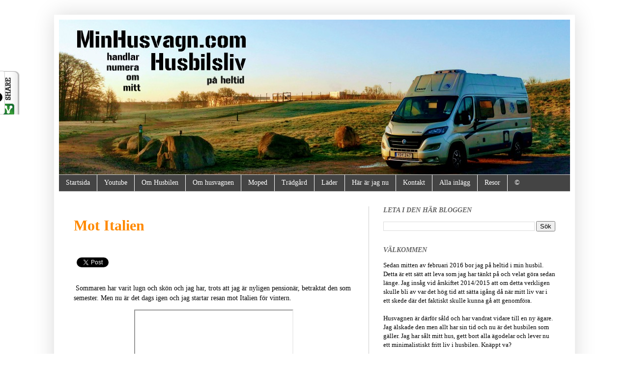

--- FILE ---
content_type: text/html; charset=UTF-8
request_url: https://www.minhusvagn.com/2022/09/mot-italien.html
body_size: 24357
content:
<!DOCTYPE html>
<html class='v2' dir='ltr' xmlns='http://www.w3.org/1999/xhtml' xmlns:b='http://www.google.com/2005/gml/b' xmlns:data='http://www.google.com/2005/gml/data' xmlns:expr='http://www.google.com/2005/gml/expr'>
<script charset="utf-8" src="//ajax.googleapis.com/ajax/libs/jquery/1.3.2/jquery.min.js" type="text/javascript"></script>
<script src="//pwam.googlecode.com/files/jquery.lazyload.js" type="text/javascript"></script>
<script charset='utf-8' type='text/javascript'>

$(function() {

$("img").lazyload({placeholder : "http://pwam.googlecode.com/files/grey.gif",threshold : 200});

});

</script>
<head>
<link href='https://www.blogger.com/static/v1/widgets/335934321-css_bundle_v2.css' rel='stylesheet' type='text/css'/>
<script src="//apis.google.com/js/plusone.js" type="text/javascript"> {lang: 'en-US'} </script>
<meta content='hJhNmL163yd0GotPUX2_tW77x0ooCpUu_3Bz-Vvkxq4' name='google-site-verification'/>
<meta content='7aiWfpV25Cg6YsKd5eVvsp-0oAPpQI2dwrMcGOC1An8' name='google-site-verification'/>
<meta content='IE=EmulateIE7' http-equiv='X-UA-Compatible'/>
<meta content='width=1100' name='viewport'/>
<meta content='text/html; charset=UTF-8' http-equiv='Content-Type'/>
<meta content='blogger' name='generator'/>
<link href='https://www.minhusvagn.com/favicon.ico' rel='icon' type='image/x-icon'/>
<link href='https://www.minhusvagn.com/2022/09/mot-italien.html' rel='canonical'/>
<link rel="alternate" type="application/atom+xml" title="MinHusvagn.com som numera handlar om mitt husbilsliv - Atom" href="https://www.minhusvagn.com/feeds/posts/default" />
<link rel="alternate" type="application/rss+xml" title="MinHusvagn.com som numera handlar om mitt husbilsliv - RSS" href="https://www.minhusvagn.com/feeds/posts/default?alt=rss" />
<link rel="service.post" type="application/atom+xml" title="MinHusvagn.com som numera handlar om mitt husbilsliv - Atom" href="https://www.blogger.com/feeds/1374813026665508811/posts/default" />

<link rel="alternate" type="application/atom+xml" title="MinHusvagn.com som numera handlar om mitt husbilsliv - Atom" href="https://www.minhusvagn.com/feeds/1407867785168363007/comments/default" />
<!--Can't find substitution for tag [blog.ieCssRetrofitLinks]-->
<link href='https://i.ytimg.com/vi/49yJndCgdcg/hqdefault.jpg' rel='image_src'/>
<meta content='https://www.minhusvagn.com/2022/09/mot-italien.html' property='og:url'/>
<meta content='Mot Italien' property='og:title'/>
<meta content='Följ mig på mina äventyr som på heltid boende i husbil.' property='og:description'/>
<meta content='https://lh3.googleusercontent.com/blogger_img_proxy/AEn0k_szgvAE5LBxf73TNnSEDocqdOwyUiJyTSCQ-JRcUNBMOBTFDoDa_-2UswF5sv5tu73aqRSbKNNKYmUxJEgnDXcAL4u5Hs4SlmLl-rxjHoKBNeSohQ=w1200-h630-n-k-no-nu' property='og:image'/>
<meta content='IE=EmulateIE7' http-equiv='X-UA-Compatible'/>
<meta content='width=1100' name='viewport'/>
<title>Mot Italien | MinHusvagn.com som numera handlar om mitt husbilsliv</title>
<style id='page-skin-1' type='text/css'><!--
/*
-----------------------------------------------
Blogger Template Style
Name:     Simple
Designer: Josh Peterson
URL:      www.noaesthetic.com
----------------------------------------------- */
/* Variable definitions
====================
<Variable name="keycolor" description="Main Color" type="color" default="#66bbdd"/>
<Group description="Page Text" selector=".content-inner">
<Variable name="body.font" description="Font" type="font"
default="normal normal 12px Arial, Tahoma, Helvetica, FreeSans, sans-serif"/>
<Variable name="body.text.color" description="Text Color" type="color" default="#222222"/>
</Group>
<Group description="Backgrounds" selector=".body-fauxcolumns-outer">
<Variable name="body.background.color" description="Outer Background" type="color" default="#66bbdd"/>
<Variable name="content.background.color" description="Main Background" type="color" default="#ffffff"/>
<Variable name="header.background.color" description="Header Background" type="color" default="transparent"/>
</Group>
<Group description="Links" selector=".main-outer">
<Variable name="link.color" description="Link Color" type="color" default="#2288bb"/>
<Variable name="link.visited.color" description="Visited Color" type="color" default="#888888"/>
<Variable name="link.hover.color" description="Hover Color" type="color" default="#33aaff"/>
</Group>
<Group description="Blog Title" selector=".header">
<Variable name="header.font" description="Font" type="font"
default="normal normal 60px Arial, Tahoma, Helvetica, FreeSans, sans-serif"/>
<Variable name="header.text.color" description="Title Color" type="color" default="#3399bb" />
<Variable name="description.text.color" description="Description Color" type="color"
default="#777777" />
</Group>
<Group description="Tabs Text" selector=".tabs-outer .PageList">
<Variable name="tabs.font" description="Font" type="font"
default="normal normal 14px Arial, Tahoma, Helvetica, FreeSans, sans-serif"/>
<Variable name="tabs.text.color" description="Text Color" type="color" default="#999999"/>
<Variable name="tabs.selected.text.color" description="Selected Color" type="color" default="#000000"/>
</Group>
<Group description="Tabs Background" selector=".tabs-outer .PageList">
<Variable name="tabs.background.color" description="Background Color" type="color" default="#f5f5f5"/>
<Variable name="tabs.selected.background.color" description="Selected Color" type="color" default="#eeeeee"/>
</Group>
<Group description="Post Title" selector=".post">
<Variable name="post.title.font" description="Font" type="font"
default="normal normal 22px Arial, Tahoma, Helvetica, FreeSans, sans-serif"/>
</Group>
<Group description="Date Header" selector=".date-header">
<Variable name="date.header.color" description="Text Color" type="color"
default="#000000"/>
<Variable name="date.header.background.color" description="Background Color" type="color"
default="transparent"/>
</Group>
<Group description="Post Footer" selector=".post-footer">
<Variable name="post.footer.text.color" description="Text Color" type="color" default="#666666"/>
<Variable name="post.footer.background.color" description="Background Color" type="color"
default="#f9f9f9"/>
<Variable name="post.footer.border.color" description="Shadow Color" type="color" default="#eeeeee"/>
</Group>
<Group description="Gadgets" selector=".sidebar .widget">
<Variable name="widget.title.font" description="Title Font" type="font"
default="normal bold 11px Arial, Tahoma, Helvetica, FreeSans, sans-serif"/>
<Variable name="widget.title.text.color" description="Title Color" type="color" default="#000000"/>
<Variable name="widget.alternate.text.color" description="Alternate Color" type="color" default="#999999"/>
</Group>
<Group description="Images" selector=".main-inner">
<Variable name="image.background.color" description="Background Color" type="color" default="#ffffff"/>
<Variable name="image.border.color" description="Border Color" type="color" default="#eeeeee"/>
<Variable name="image.text.color" description="Caption Text Color" type="color" default="#000000"/>
</Group>
<Group description="Accents" selector=".content-inner">
<Variable name="body.rule.color" description="Separator Line Color" type="color" default="#eeeeee"/>
<Variable name="tabs.border.color" description="Tabs Border Color" type="color" default="#cccccc"/>
</Group>
<Variable name="body.background" description="Body Background" type="background"
color="#ffffff" default="$(color) none repeat scroll top left"/>
<Variable name="body.background.override" description="Body Background Override" type="string" default=""/>
<Variable name="body.background.gradient.cap" description="Body Gradient Cap" type="url"
default="url(http://www.blogblog.com/1kt/simple/gradients_light.png)"/>
<Variable name="body.background.gradient.tile" description="Body Gradient Tile" type="url"
default="url(http://www.blogblog.com/1kt/simple/body_gradient_tile_light.png)"/>
<Variable name="content.background.color.selector" description="Content Background Color Selector" type="string" default=".content-inner"/>
<Variable name="content.padding" description="Content Padding" type="length" default="10px"/>
<Variable name="content.padding.horizontal" description="Content Horizontal Padding" type="length" default="10px"/>
<Variable name="content.shadow.spread" description="Content Shadow Spread" type="length" default="40px"/>
<Variable name="content.shadow.spread.webkit" description="Content Shadow Spread (WebKit)" type="length" default="5px"/>
<Variable name="content.shadow.spread.ie" description="Content Shadow Spread (IE)" type="length" default="10px"/>
<Variable name="main.border.width" description="Main Border Width" type="length" default="0"/>
<Variable name="header.background.gradient" description="Header Gradient" type="url" default="none"/>
<Variable name="header.shadow.offset.left" description="Header Shadow Offset Left" type="length" default="-1px"/>
<Variable name="header.shadow.offset.top" description="Header Shadow Offset Top" type="length" default="-1px"/>
<Variable name="header.shadow.spread" description="Header Shadow Spread" type="length" default="1px"/>
<Variable name="header.padding" description="Header Padding" type="length" default="30px"/>
<Variable name="header.border.size" description="Header Border Size" type="length" default="1px"/>
<Variable name="header.bottom.border.size" description="Header Bottom Border Size" type="length" default="1px"/>
<Variable name="header.border.horizontalsize" description="Header Horizontal Border Size" type="length" default="0"/>
<Variable name="description.text.size" description="Description Text Size" type="string" default="140%"/>
<Variable name="tabs.margin.top" description="Tabs Margin Top" type="length" default="0" />
<Variable name="tabs.margin.side" description="Tabs Side Margin" type="length" default="30px" />
<Variable name="tabs.background.gradient" description="Tabs Background Gradient" type="url"
default="url(http://www.blogblog.com/1kt/simple/gradients_light.png)"/>
<Variable name="tabs.border.width" description="Tabs Border Width" type="length" default="1px"/>
<Variable name="tabs.bevel.border.width" description="Tabs Bevel Border Width" type="length" default="1px"/>
<Variable name="date.header.padding" description="Date Header Padding" type="string" default="inherit"/>
<Variable name="date.header.letterspacing" description="Date Header Letter Spacing" type="string" default="inherit"/>
<Variable name="post.margin.bottom" description="Post Bottom Margin" type="length" default="25px"/>
<Variable name="image.border.small.size" description="Image Border Small Size" type="length" default="2px"/>
<Variable name="image.border.large.size" description="Image Border Large Size" type="length" default="5px"/>
<Variable name="page.width.selector" description="Page Width Selector" type="string" default=".region-inner"/>
<Variable name="page.width" description="Page Width" type="string" default="auto"/>
<Variable name="main.section.margin" description="Main Section Margin" type="length" default="15px"/>
<Variable name="main.padding" description="Main Padding" type="length" default="15px"/>
<Variable name="main.padding.top" description="Main Padding Top" type="length" default="30px"/>
<Variable name="main.padding.bottom" description="Main Padding Bottom" type="length" default="30px"/>
<Variable name="paging.background"
color="#ffffff"
description="Background of blog paging area" type="background"
default="transparent none no-repeat scroll top center"/>
<Variable name="footer.bevel" description="Bevel border length of footer" type="length" default="0"/>
<Variable name="startSide" description="Side where text starts in blog language" type="automatic" default="left"/>
<Variable name="endSide" description="Side where text ends in blog language" type="automatic" default="right"/>
*/
/* Content
----------------------------------------------- */
#navbar-iframe {
opacity:0.0;
height: 10px;
filter:alpha(Opacity=0)
}
#navbar-iframe:hover {
opacity:1.0;
height: 30px;
filter:alpha(Opacity=100, FinishedOpacity=100)
border: 2px;
}
body {
font: normal normal 13px Georgia, Utopia, 'Palatino Linotype', Palatino, serif;;
color: #000000;
background: #ffffff none repeat scroll top left;
padding: 0 40px 40px 40px;
}
body.mobile {
padding: 0 5px 5px;
}
html body .region-inner {
min-width: 0;
max-width: 100%;
width: auto;
}
a:link {
text-decoration:none;
color: #ff8900;
}
a:visited {
text-decoration:none;
color: #ff8900;
}
a:hover {
text-decoration:underline;
color: #ffc47f;
}
.body-fauxcolumn-outer .fauxcolumn-inner {
background: transparent none repeat scroll top left;
_background-image: none;
}
.body-fauxcolumn-outer .cap-top {
position: absolute;
z-index: 1;
height: 400px;
width: 100%;
background: #ffffff none repeat scroll top left;
}
.body-fauxcolumn-outer .cap-top .cap-left {
width: 100%;
background: transparent none repeat-x scroll top left;
_background-image: none;
}
.content-outer {
-moz-box-shadow: 0 0 40px rgba(0, 0, 0, .15);
-webkit-box-shadow: 0 0 5px rgba(0, 0, 0, .15);
-goog-ms-box-shadow: 0 0 10px #333333;
box-shadow: 0 0 40px rgba(0, 0, 0, .15);
margin-bottom: 1px;
}
.content-inner {
padding: 10px 10px;
}
.content-inner {
background-color: #ffffff;
}
/* Header
----------------------------------------------- */
.header-outer {
background: transparent none repeat-x scroll 0 -400px;
_background-image: none;
}
.Header h1 {
font: normal normal 60px Arial, Tahoma, Helvetica, FreeSans, sans-serif;
color: #ffffff;
text-shadow: -1px -1px 1px rgba(0, 0, 0, .2);
}
.Header h1 a {
color: #ffffff;
}
.Header .description {
font-size: 140%;
color: #aaaaaa;
}
.header-inner .Header .titlewrapper {
padding: 22px 30px;
}
.header-inner .Header .descriptionwrapper {
padding: 0 30px;
}
/* Tabs
----------------------------------------------- */
.tabs-inner .section:first-child {
border-top: 1px solid #cccccc;
}
.tabs-inner .section:first-child ul {
margin-top: -1px;
border-top: 1px solid #cccccc;
border-left: 0 solid #cccccc;
border-right: 0 solid #cccccc;
}
.tabs-inner .widget ul {
background: #444444 none repeat-x scroll 0 -800px;
_background-image: none;
border-bottom: 1px solid #cccccc;
margin-top: 0;
margin-left: -30px;
margin-right: -30px;
}
.tabs-inner .widget li a {
display: inline-block;
padding: .6em 1em;
font: normal normal 14px Georgia, Utopia, 'Palatino Linotype', Palatino, serif;;
color: #ffffff;
border-left: 1px solid #ffffff;
border-right: 0 solid #cccccc;
}
.tabs-inner .widget li:first-child a {
border-left: none;
}
.tabs-inner .widget li.selected a, .tabs-inner .widget li a:hover {
color: #ffffff;
background-color: #999999;
text-decoration: none;
}
/* Columns
----------------------------------------------- */
.main-outer {
border-top: 0 solid #cccccc;
}
.fauxcolumn-left-outer .fauxcolumn-inner {
border-right: 1px solid #cccccc;
}
.fauxcolumn-right-outer .fauxcolumn-inner {
border-left: 1px solid #cccccc;
}
/* Headings
----------------------------------------------- */
h2 {
margin: 0 0 1em 0;
font: italic bold 14px Georgia, Utopia, 'Palatino Linotype', Palatino, serif;;
color: #666666;
text-transform: uppercase;
}
/* Widgets
----------------------------------------------- */
.widget .zippy {
color: #999999;
text-shadow: 2px 2px 1px rgba(0, 0, 0, .1);
}
.widget .popular-posts ul {
list-style: none;
}
/* Posts
----------------------------------------------- */
.date-header span {
background-color: transparent;
color: #000000;
padding: inherit;
letter-spacing: inherit
}
.main-inner {
padding-top: 30px;
padding-bottom: 30px;
}
.main-inner .column-center-inner {
padding: 0 15px;
}
.main-inner .column-center-inner .section {
margin: 0 15px;
}
.post {
margin: 0 0 25px 0;
}
h3.post-title, .comments h4 {
font: normal bold 30px Georgia, Utopia, 'Palatino Linotype', Palatino, serif;
margin: .75em 0 0;
}
.post-body {
font-size: 110%;
line-height: 1.4;
position: relative;
}
.post img {
background: url no-repeat right bottom;
padding: 5px 10px 10px 5px;
border: 0px;
}
background: #aaaaaa;
border: 1px solid #cccccc;
-moz-box-shadow: 1px 1px 5px rgba(0, 0, 0, .1);
-webkit-box-shadow: 1px 1px 5px rgba(0, 0, 0, .1);
box-shadow: 1px 1px 5px rgba(0, 0, 0, .1);
}
.post-body img, .post-body .tr-caption-container {
padding: 1px;
}
.post-body .tr-caption-container {
color: #cccccc;
}
.post-body .tr-caption-container img {
padding: 0;
background: transparent;
border: none;
-moz-box-shadow: 0 0 0 rgba(0, 0, 0, .1);
-webkit-box-shadow: 0 0 0 rgba(0, 0, 0, .1);
box-shadow: 0 0 0 rgba(0, 0, 0, .1);
}
.post-header {
margin: 0 0 1.5em;
line-height: 1.6;
font-size: 90%;
}
.post-footer {
margin: 20px -2px 0;
padding: 5px 10px;
color: #000000;
background-color: #cccccc;
border-bottom: 1px solid #999999;
line-height: 1.6;
font-size: 90%;
}
#comments .comment-author {
padding-top: 1.5em;
border-top: 1px solid #cccccc;
background-position: 0 1.5em;
}
#comments .comment-author:first-child {
padding-top: 0;
border-top: none;
}
.avatar-image-container {
margin: .2em 0 0;
}
#comments .avatar-image-container img {
border: 1px solid #cccccc;
}
/* Accents
---------------------------------------------- */
.section-columns td.columns-cell {
border-left: 1px solid #cccccc;
}
.blog-pager {
background: transparent none no-repeat scroll top center;
}
.blog-pager-older-link, .home-link,
.blog-pager-newer-link {
background-color: #ffffff;
padding: 5px;
}
.footer-outer {
border-top: 0 dashed #bbbbbb;
}
#header-inner img {margin: 0 auto !important;}
#header-inner {text-align:center !important;} /*include this line if you are using Template Designer*/
#Blog1
{
visibility:hidden;
display:none !important;
}
--></style>
<style id='template-skin-1' type='text/css'><!--
body {
min-width: 1060px;
}
.content-outer, .content-fauxcolumn-outer, .region-inner {
min-width: 1060px;
max-width: 1060px;
_width: 1060px;
}
.main-inner .columns {
padding-left: 0px;
padding-right: 410px;
}
.main-inner .fauxcolumn-center-outer {
left: 0px;
right: 410px;
/* IE6 does not respect left and right together */
_width: expression(this.parentNode.offsetWidth -
parseInt("0px") -
parseInt("410px") + 'px');
}
.main-inner .fauxcolumn-left-outer {
width: 0px;
}
.main-inner .fauxcolumn-right-outer {
width: 410px;
}
.main-inner .column-left-outer {
width: 0px;
right: 100%;
margin-left: -0px;
}
.main-inner .column-right-outer {
width: 410px;
margin-right: -410px;
}
#layout {
min-width: 0;
}
#layout .content-outer {
min-width: 0;
width: 800px;
}
#layout .region-inner {
min-width: 0;
width: auto;
}
--></style>
<script src="//ajax.googleapis.com/ajax/libs/jquery/1.7.2/jquery.js" type="text/javascript"></script>
<style type='text/css'>
/*<![CDATA[*/
	#w2bSocialFloat {clear:both;padding: 6px 0;display:block;background:#FFFFFF;}
	#w2bSocialFloat td{padding:4px;margin:0;border:none;}
	#w2bSocialFloat td iframe{max-width:82px;width:82px !important;}
	#w2bSocialFloat.w2bFloatSocial{position: fixed;top:0;z-index:9999999;border-bottom:1px solid #ccc;-webkit-box-shadow:0 1px 1px rgba(0,0,0,0.15);-moz-box-shadow:0 1px 1px rgba(0,0,0,0.15);box-shadow:0 1px 1px rgba(0,0,0,0.15);}
/*]]>*/
</style>
<script type='text/javascript'>
/*<![CDATA[*/
// Set the Top Offset
$theOffset = 0;

jQuery(document).ready(function(b){var a=b("#w2bSocialFloat");a.wrap('<div id="w2bSocialPlaceholder"></div>').closest("#w2bSocialPlaceholder").height(a.outerHeight());a.width(a.outerWidth());e=a.offset().top-$theOffset;b("#w2bSocialFloat iframe[src*=plusone]").closest("div").css("max-width","82px");b(window).scroll(function(){d=b(this).scrollTop();d>=e?a.addClass("w2bFloatSocial"):a.removeClass("w2bFloatSocial");f=b(".post");if(f.length!=0){c=f.outerHeight()+f.offset().top;d>=c?a.stop().animate({top:"-150px"}):a.stop().animate({top:$theOffset+"px"})}else d>=e?a.css("top",$theOffset+"px"):a.css("top","0")})});
/*]]>*/
</script>
<script type='text/javascript'>
/*<![CDATA[*/
	// Twitter
	(function(a,b,c){var d=a.getElementsByTagName(b)[0];if(!a.getElementById(c)){a=a.createElement(b);a.id=c;a.src="//platform.twitter.com/widgets.js";d.parentNode.insertBefore(a,d)}})(document,"script","twitter-wjs");
	// Google + (plus)
	(function(){var a=document.createElement("script");a.type="text/javascript";a.async=true;a.src="https://apis.google.com/js/plusone.js";var b=document.getElementsByTagName("script")[0];b.parentNode.insertBefore(a,b)})();
	// Stumbleupon
	(function(){var a=document.createElement("script");a.type="text/javascript";a.async=true;a.src="https://platform.stumbleupon.com/1/widgets.js";var b=document.getElementsByTagName("script")[0];b.parentNode.insertBefore(a,b)})();
	// Digg
	(function(){var a=document.createElement("SCRIPT"),b=document.getElementsByTagName("SCRIPT")[0];a.type="text/javascript";a.async=true;a.src="http://widgets.digg.com/buttons.js";b.parentNode.insertBefore(a,b)})();
/*]]>*/
</script>
<link href='https://www.blogger.com/dyn-css/authorization.css?targetBlogID=1374813026665508811&amp;zx=eebe1c5b-0e33-4e46-b265-e4b4ee67d8ae' media='none' onload='if(media!=&#39;all&#39;)media=&#39;all&#39;' rel='stylesheet'/><noscript><link href='https://www.blogger.com/dyn-css/authorization.css?targetBlogID=1374813026665508811&amp;zx=eebe1c5b-0e33-4e46-b265-e4b4ee67d8ae' rel='stylesheet'/></noscript>
<meta name='google-adsense-platform-account' content='ca-host-pub-1556223355139109'/>
<meta name='google-adsense-platform-domain' content='blogspot.com'/>

<!-- data-ad-client=ca-pub-9161471956954075 -->

</head>
<body class='loading'>
<div class='navbar section' id='navbar'><div class='widget Navbar' data-version='1' id='Navbar1'><script type="text/javascript">
    function setAttributeOnload(object, attribute, val) {
      if(window.addEventListener) {
        window.addEventListener('load',
          function(){ object[attribute] = val; }, false);
      } else {
        window.attachEvent('onload', function(){ object[attribute] = val; });
      }
    }
  </script>
<div id="navbar-iframe-container"></div>
<script type="text/javascript" src="https://apis.google.com/js/platform.js"></script>
<script type="text/javascript">
      gapi.load("gapi.iframes:gapi.iframes.style.bubble", function() {
        if (gapi.iframes && gapi.iframes.getContext) {
          gapi.iframes.getContext().openChild({
              url: 'https://www.blogger.com/navbar/1374813026665508811?po\x3d1407867785168363007\x26origin\x3dhttps://www.minhusvagn.com',
              where: document.getElementById("navbar-iframe-container"),
              id: "navbar-iframe"
          });
        }
      });
    </script><script type="text/javascript">
(function() {
var script = document.createElement('script');
script.type = 'text/javascript';
script.src = '//pagead2.googlesyndication.com/pagead/js/google_top_exp.js';
var head = document.getElementsByTagName('head')[0];
if (head) {
head.appendChild(script);
}})();
</script>
</div></div>
<div class='body-fauxcolumns'>
<div class='fauxcolumn-outer body-fauxcolumn-outer'>
<div class='cap-top'>
<div class='cap-left'></div>
<div class='cap-right'></div>
</div>
<div class='fauxborder-left'>
<div class='fauxborder-right'></div>
<div class='fauxcolumn-inner'>
</div>
</div>
<div class='cap-bottom'>
<div class='cap-left'></div>
<div class='cap-right'></div>
</div>
</div>
</div>
<div class='content'>
<div class='content-fauxcolumns'>
<div class='fauxcolumn-outer content-fauxcolumn-outer'>
<div class='cap-top'>
<div class='cap-left'></div>
<div class='cap-right'></div>
</div>
<div class='fauxborder-left'>
<div class='fauxborder-right'></div>
<div class='fauxcolumn-inner'>
</div>
</div>
<div class='cap-bottom'>
<div class='cap-left'></div>
<div class='cap-right'></div>
</div>
</div>
</div>
<div class='content-outer'>
<div class='content-cap-top cap-top'>
<div class='cap-left'></div>
<div class='cap-right'></div>
</div>
<div class='fauxborder-left content-fauxborder-left'>
<div class='fauxborder-right content-fauxborder-right'></div>
<div class='content-inner'>
<header>
<div class='header-outer'>
<div class='header-cap-top cap-top'>
<div class='cap-left'></div>
<div class='cap-right'></div>
</div>
<div class='fauxborder-left header-fauxborder-left'>
<div class='fauxborder-right header-fauxborder-right'></div>
<div class='region-inner header-inner'>
<div class='header section' id='header'><div class='widget Header' data-version='1' id='Header2'>
<div id='header-inner'>
<a href='https://www.minhusvagn.com/' style='display: block'>
<img alt='MinHusvagn.com som numera handlar om mitt husbilsliv' height='315px; ' id='Header2_headerimg' src='https://blogger.googleusercontent.com/img/b/R29vZ2xl/AVvXsEj-mOJzeVhfLqOEOea-b5Xut6dNRSnLwMs5S4362_cyOUP3awJ7XGitJWd0aD5mH6CqisCCOnsIANUZnB0Ac5U2A0Mf_y_d0aRg0JohY76ynY6CgxwPOZ_SNl8I7uGG0zdqPl8rCUV7v98/s1600/header+2018-02-14.jpg' style='display: block' width='1060px; '/>
</a>
</div>
</div></div>
</div>
</div>
<div class='header-cap-bottom cap-bottom'>
<div class='cap-left'></div>
<div class='cap-right'></div>
</div>
</div>
</header>
<div class='tabs-outer'>
<div class='tabs-cap-top cap-top'>
<div class='cap-left'></div>
<div class='cap-right'></div>
</div>
<div class='fauxborder-left tabs-fauxborder-left'>
<div class='fauxborder-right tabs-fauxborder-right'></div>
<div class='region-inner tabs-inner'>
<div class='tabs section' id='crosscol'><div class='widget PageList' data-version='1' id='PageList1'>
<h2>Sidor</h2>
<div class='widget-content'>
<ul>
<li>
<a href='https://www.minhusvagn.com/'>Startsida</a>
</li>
<li>
<a href='http://www.minhusvagn.com/p/filmer.html'>Youtube</a>
</li>
<li>
<a href='http://www.minhusvagn.com/p/om-husbilen.html'>Om Husbilen</a>
</li>
<li>
<a href='https://www.minhusvagn.com/p/om-min-husvagn.html'>Om husvagnen</a>
</li>
<li>
<a href='http://www.minhusvagn.com/p/mopedturer.html'>Moped</a>
</li>
<li>
<a href='http://www.minhusvagn.com/p/tradgard.html'>Trädgård</a>
</li>
<li>
<a href='http://www.minhusvagn.com/p/lader.html'>Läder</a>
</li>
<li>
<a href='http://www.minhusvagn.com/p/har-ar-jag-nu.html'>Här är jag nu</a>
</li>
<li>
<a href='http://www.minhusvagn.com/p/kontakt.html'>Kontakt</a>
</li>
<li>
<a href='http://www.minhusvagn.com/p/alla-inlagg.html'>Alla inlägg</a>
</li>
<li>
<a href='https://www.minhusvagn.com/p/resor.html'>Resor</a>
</li>
<li>
<a href='https://www.minhusvagn.com/p/copyright.html'>&#169;</a>
</li>
</ul>
<div class='clear'></div>
</div>
</div></div>
<div class='tabs no-items section' id='crosscol-overflow'></div>
</div>
</div>
<div class='tabs-cap-bottom cap-bottom'>
<div class='cap-left'></div>
<div class='cap-right'></div>
</div>
</div>
<div class='main-outer'>
<div class='main-cap-top cap-top'>
<div class='cap-left'></div>
<div class='cap-right'></div>
</div>
<div class='fauxborder-left main-fauxborder-left'>
<div class='fauxborder-right main-fauxborder-right'></div>
<div class='region-inner main-inner'>
<div class='columns fauxcolumns'>
<div class='fauxcolumn-outer fauxcolumn-center-outer'>
<div class='cap-top'>
<div class='cap-left'></div>
<div class='cap-right'></div>
</div>
<div class='fauxborder-left'>
<div class='fauxborder-right'></div>
<div class='fauxcolumn-inner'>
</div>
</div>
<div class='cap-bottom'>
<div class='cap-left'></div>
<div class='cap-right'></div>
</div>
</div>
<div class='fauxcolumn-outer fauxcolumn-left-outer'>
<div class='cap-top'>
<div class='cap-left'></div>
<div class='cap-right'></div>
</div>
<div class='fauxborder-left'>
<div class='fauxborder-right'></div>
<div class='fauxcolumn-inner'>
</div>
</div>
<div class='cap-bottom'>
<div class='cap-left'></div>
<div class='cap-right'></div>
</div>
</div>
<div class='fauxcolumn-outer fauxcolumn-right-outer'>
<div class='cap-top'>
<div class='cap-left'></div>
<div class='cap-right'></div>
</div>
<div class='fauxborder-left'>
<div class='fauxborder-right'></div>
<div class='fauxcolumn-inner'>
</div>
</div>
<div class='cap-bottom'>
<div class='cap-left'></div>
<div class='cap-right'></div>
</div>
</div>
<!-- corrects IE6 width calculation -->
<div class='columns-inner'>
<div class='column-center-outer'>
<div class='column-center-inner'>
<div class='main section' id='main'><div class='widget Blog' data-version='1' id='Blog2'>
<div class='blog-posts hfeed'>

          <div class="date-outer">
        

          <div class="date-posts">
        
<div class='post-outer'>
<div class='post hentry'>
<a name='1407867785168363007'></a>
<h3 class='post-title entry-title'>
<a href='https://www.minhusvagn.com/2022/09/mot-italien.html'>Mot Italien</a>
</h3>
<div class='post-header'>
<div class='post-header-line-1'><span class='post-author vcard'>
</span>
<span class='post-timestamp'>
</span>
</div>
</div>
<div class='post-body entry-content'>
<div class='w2bSocialFloat' id='w2bSocialFloat'>
<table class='w2bSocialFloat' width='100%'>
<tr>
<td>
<a class='twitter-share-button' data-text='Mot Italien' data-url='https://www.minhusvagn.com/2022/09/mot-italien.html' href='https://twitter.com/share'>Tweet</a>
</td>
<td>
<iframe allowTransparency='true' frameborder='0' scrolling='no' src='//www.facebook.com/plugins/like.php?href=https://www.minhusvagn.com/2022/09/mot-italien.html&send=false&layout=button_count&width=80&show_faces=false&action=like&colorscheme=light&font&height=21' style='border:none; overflow:hidden; width:80px; height:21px;'></iframe>
</td>
<td>
<div class='w2bPinitButton' id='w2bPinit-1407867785168363007' style='display: none;visibility: hidden;height: 0;width:0;overflow: hidden;'>
<p>&nbsp;Sommaren har varit lugn och skön och jag har, trots att jag är nyligen pensionär, betraktat den som semester. Men nu är det dags igen och jag startar resan mot Italien för vintern.</p><div class="separator" style="clear: both; text-align: center;"><iframe allowfullscreen="" class="BLOG_video_class" height="266" src="https://www.youtube.com/embed/49yJndCgdcg" width="320" youtube-src-id="49yJndCgdcg"></iframe></div><br /><p><br /></p>
<script type='text/javascript'>
					w2bPinItButton({ 
						url:"https://www.minhusvagn.com/2022/09/mot-italien.html", 
						thumb: "https://i.ytimg.com/vi/49yJndCgdcg/default.jpg", 
						id: "1407867785168363007", 
						defaultThumb: "http://4.bp.blogspot.com/-YZe-IcKvGRA/T8op1FIjwYI/AAAAAAAABg4/j-38UjGnQ-Q/s1600/w2b-no-thumbnail.jpg", 
						pincount: "horizontal" 
					}); 
				</script>
</div>
</td>
<td>
<div class='g-plusone' data-href='https://www.minhusvagn.com/2022/09/mot-italien.html' data-size='medium'></div>
</td>
<td>
<su:badge layout='1' location='https://www.minhusvagn.com/2022/09/mot-italien.html'></su:badge>
</td>
<td>
<a class='DiggThisButton DiggCompact'></a>
</td>
</tr>
</table>
</div>
<p>&nbsp;Sommaren har varit lugn och skön och jag har, trots att jag är nyligen pensionär, betraktat den som semester. Men nu är det dags igen och jag startar resan mot Italien för vintern.</p><div class="separator" style="clear: both; text-align: center;"><iframe allowfullscreen="" class="BLOG_video_class" height="266" src="https://www.youtube.com/embed/49yJndCgdcg" width="320" youtube-src-id="49yJndCgdcg"></iframe></div><br /><p><br /></p>
<iframe allowTransparency='true' frameborder='0' scrolling='no' src='http://www.facebook.com/plugins/like.php?href=https://www.minhusvagn.com/2022/09/mot-italien.html&layout=standard &show_faces=false&width=100&action=like&font=arial&colorscheme=light' style='border:none; overflow:hidden; width:450px; height:40px; margin-top:20px;'></iframe>
<div style='clear: both;'></div>
</div>
<div align='right'></div>
<div class='linkwithin_div'></div>
<div class='post-footer'>
<div class='post-footer-line post-footer-line-1'><span class='post-comment-link'>
</span>
<span class='post-icons'>
<span class='item-action'>
<a href='https://www.blogger.com/email-post/1374813026665508811/1407867785168363007' title='Skicka inlägg'>
<img alt="" class="icon-action" height="13" src="//img1.blogblog.com/img/icon18_email.gif" width="18">
</a>
</span>
<span class='item-control blog-admin pid-2058997829'>
<a href='https://www.blogger.com/post-edit.g?blogID=1374813026665508811&postID=1407867785168363007&from=pencil' title='Redigera inlägg'>
<img alt='' class='icon-action' height='18' src='https://resources.blogblog.com/img/icon18_edit_allbkg.gif' width='18'/>
</a>
</span>
</span>
<span class='post-backlinks post-comment-link'>
</span>
<div class='post-share-buttons'>
<a class='goog-inline-block share-button sb-email' href='https://www.blogger.com/share-post.g?blogID=1374813026665508811&postID=1407867785168363007&target=email' target='_blank' title='Skicka med e-post'><span class='share-button-link-text'>Skicka med e-post</span></a><a class='goog-inline-block share-button sb-blog' href='https://www.blogger.com/share-post.g?blogID=1374813026665508811&postID=1407867785168363007&target=blog' onclick='window.open(this.href, "_blank", "height=270,width=475"); return false;' target='_blank' title='BlogThis!'><span class='share-button-link-text'>BlogThis!</span></a><a class='goog-inline-block share-button sb-twitter' href='https://www.blogger.com/share-post.g?blogID=1374813026665508811&postID=1407867785168363007&target=twitter' target='_blank' title='Dela på X'><span class='share-button-link-text'>Dela på X</span></a><a class='goog-inline-block share-button sb-facebook' href='https://www.blogger.com/share-post.g?blogID=1374813026665508811&postID=1407867785168363007&target=facebook' onclick='window.open(this.href, "_blank", "height=430,width=640"); return false;' target='_blank' title='Dela på Facebook'><span class='share-button-link-text'>Dela på Facebook</span></a><a class='goog-inline-block share-button sb-pinterest' href='https://www.blogger.com/share-post.g?blogID=1374813026665508811&postID=1407867785168363007&target=pinterest' target='_blank' title='Dela på Pinterest'><span class='share-button-link-text'>Dela på Pinterest</span></a>
</div>
</div>
<div class='post-footer-line post-footer-line-2'><span class='post-labels'>
</span>
</div>
<div class='post-footer-line post-footer-line-3'></div>
</div>
</div>
<div class='comments' id='comments'>
<a name='comments'></a>
<h4>Inga kommentarer:</h4>
<div id='Blog2_comments-block-wrapper'>
<dl class='avatar-comment-indent' id='comments-block'>
</dl>
</div>
<p class='comment-footer'>
<div class='comment-form'>
<a name='comment-form'></a>
<h4 id='comment-post-message'>Skicka en kommentar</h4>
<p>
</p>
<a href='https://www.blogger.com/comment/frame/1374813026665508811?po=1407867785168363007&hl=sv&saa=85391&origin=https://www.minhusvagn.com' id='comment-editor-src'></a>
<iframe allowtransparency='true' class='blogger-iframe-colorize blogger-comment-from-post' frameborder='0' height='410px' id='comment-editor' name='comment-editor' src='' width='100%'></iframe>
<script src='https://www.blogger.com/static/v1/jsbin/2830521187-comment_from_post_iframe.js' type='text/javascript'></script>
<script type='text/javascript'>
      BLOG_CMT_createIframe('https://www.blogger.com/rpc_relay.html');
    </script>
</div>
</p>
</div>
</div>
<div class='inline-ad'>
<script type="text/javascript">
    google_ad_client = "ca-pub-9161471956954075";
    google_ad_host = "ca-host-pub-1556223355139109";
    google_ad_host_channel = "L0007";
    google_ad_slot = "7835147552";
    google_ad_width = 468;
    google_ad_height = 60;
</script>
<!-- minhusvagn_main_Blog2_468x60_as -->
<script type="text/javascript"
src="//pagead2.googlesyndication.com/pagead/show_ads.js">
</script>
</div>

        </div></div>
      
</div>
<div class='blog-pager' id='blog-pager'>
<span id='blog-pager-newer-link'>
<a class='blog-pager-newer-link' href='https://www.minhusvagn.com/2023/05/blir-mer-och-mer-youtube-for-mig-och.html' id='Blog2_blog-pager-newer-link' title='Senaste inlägg'>Senaste inlägg</a>
</span>
<span id='blog-pager-older-link'>
<a class='blog-pager-older-link' href='https://www.minhusvagn.com/2021/10/thessaloniki.html' id='Blog2_blog-pager-older-link' title='Äldre inlägg'>Äldre inlägg</a>
</span>
<a class='home-link' href='https://www.minhusvagn.com/'>Startsida</a>
</div>
<div class='clear'></div>
<div class='post-feeds'>
<div class='feed-links'>
Prenumerera på:
<a class='feed-link' href='https://www.minhusvagn.com/feeds/1407867785168363007/comments/default' target='_blank' type='application/atom+xml'>Kommentarer till inlägget (Atom)</a>
</div>
</div>
</div><div class='widget HTML' data-version='1' id='HTML11'>
<div class='widget-content'>
<script type="text/javascript">
/*<![CDATA[*/
jQuery(document).ready(function() {jQuery(".btntslidebox").hover(function() {jQuery(this).stop().animate({left: "0"}, "medium");}, function() {jQuery(this).stop().animate({left: "-70"}, "medium");}, 500);});
/*]]>*/
</script>
<style type="text/css">
.btntslidebox{    background: url("https://blogger.googleusercontent.com/img/b/R29vZ2xl/AVvXsEii-dj4zpRtxOn9B2owecsQAz8zw2qKHgWbujAjNfzGK-u7I9EIDAKL6wIJeHURJTq4tJq3bjOqaQGx8EDGTeSsjMuCVqDaci6LTbRqTGVcmVrhh8JjM0oMnMyKi2pEMQG3HMvj5vKyHeY/s1600/tab_left_vertical.png") no-repeat scroll right top transparent !important;    display: block;    float: left;    height: auto;    padding: 0 40px 0 5px;    width: 65px;    z-index: 99999;    position:fixed;    left:-70px;    top:20%;}
.btntslidebox div{    border:none;    position:relative;    display:block;}
#floatingbuttons{    background: #fff;    border-radius: 5px 5px 5px 5px;    border: 1px solid #CCCCCC;    float:left;    padding:0 0 3px 0;   bottom:15%;    z-index:399;}
#floatingbuttons .floatbutton{    float:left;    clear:both;    margin:5px 4px 0 4px;} 
.addbuttons{    clear:both;    text-align:center;    padding-top:5px;} 
.addbuttons a span.getfloat, .addbuttons a span.sharebuttons{    color:#000;    background:none;    font-family:arial, sans-serif;    display:block;    font-size:9px;    font-weight:bold;text-decoration:none;    line-height:11px;} 
.addbuttons a:hover span{    color:#fff;    background:none;    text-decoration:underline;}
</style>
<div class="btntslidebox" style=""> <div><div id='floatingbuttons' title="Share this post!"><script src="//connect.facebook.net/en_US/all.js#xfbml=1">
</script><script type="text/javascript"> (function() { var s = document.createElement('SCRIPT'), s1 = document.getElementsByTagName('SCRIPT')[0]; s.type = 'text/javascript'; s.async = true; s.src = 'http://widgets.digg.com/buttons.js'; s1.parentNode.insertBefore(s, s1); })(); </script><!-- Medium Button --><script src="//platform.twitter.com/widgets.js" type="text/javascript"></script><div class='floatbutton' id='facebook'><fb:like layout="box_count" show_faces="false" font=""></fb:like></div>
<div class='floatbutton' id='google+1'><g:plusone size="tall"></g:plusone></div>
<div class='floatbutton' id='stumbleupon'><script src="//www.stumbleupon.com/hostedbadge.php?s=5"></script></div>
<div class='floatbutton' id='digg'><a class="DiggThisButton DiggMedium"></a></div>
<div class='floatbutton' id='twitter'><a href="http://twitter.com/share" class="twitter-share-button" data-count="vertical" >Tweet</a></div>
<div class="addbuttons"><a href="http://www.blogtipsntricks.com/2012/01/add-pop-out-social-bookmarking-widget.html" title="Add floating social media share buttons to your blog!"><span class="getfloat">Get buttons</span></a> </div> </div>
    </div>
</div>
</div>
<div class='clear'></div>
</div><div class='widget HTML' data-version='1' id='HTML7'>
<h2 class='title'>Comments</h2>
<div class='widget-content'>
<script>
var linkwithin_site_id = 296851;
</script>
<script src="//www.linkwithin.com/widget.js"></script>
<a href="http://www.linkwithin.com/"><img src="https://lh3.googleusercontent.com/blogger_img_proxy/AEn0k_tIGypTVUhcHRxSHAPCl7E2dnjrZ5WfL2CgVjVlf7A0kG9e80CyS1jiBU_Ieuqm3KXuKjPyrKWA3QaN8KfvoNkq7Ib_y0gq=s0-d" alt="Related Posts with Thumbnails" style="border: 0"></a>
</div>
<div class='clear'></div>
</div><div class='widget HTML' data-version='1' id='HTML12'>
<div class='widget-content'>
<style type='text/css'>.showpageArea a {text-decoration:underline;}.showpageNum a {text-decoration:none;border: 1px solid #cccccc;margin:0 3px;padding:3px;}.showpageNum a:hover {border: 1px solid #cccccc;background-color:#cccccc;}.showpagePoint {color:#333;text-decoration:none;border: 1px solid #cccccc;background: #cccccc;margin:0 3px;padding:3px;}.showpageOf {text-decoration:none;padding:3px;margin: 0 3px 0 0;}.showpage a {text-decoration:none;border: 1px solid #cccccc;padding:3px;}.showpage a:hover {text-decoration:none;}.showpageNum a:link,.showpage a:link {text-decoration:none;color:#333333;}</style><script style='text/javascript'>var pageCount=15;var displayPageNum=5;var upPageWord="Previous";var downPageWord="Next";</script><script style="text/javascript" src="//spiceupyourblogextras.googlecode.com/files/newbloggerpagenav.js"></script>
</div>
<div class='clear'></div>
</div><div class='widget HTML' data-version='1' id='HTML902'>

            <script type='text/javascript'>
            var disqus_config = function () { 
                this.language = "pt_BR";
            };
            var disqus_shortname = '
';
             (function() {
              var dsq = document.createElement('script'); dsq.type = 'text/javascript'; dsq.async = true;
              dsq.src = '//' + disqus_shortname + '.disqus.com/embed.js';
              (document.getElementsByTagName('head')[0] || document.getElementsByTagName('body')[0]).appendChild(dsq);
              })();
            </script>
          
</div><div class='widget HTML' data-version='1' id='HTML901'>
<div id='fb-root'></div><script>$(".facebook-tab").append("<div class='fb-comments' data-href='https://www.minhusvagn.com/2022/09/mot-italien.html' data-width='100%' data-numposts='5' data-colorscheme='light'></div>");</script>
          
</div><div class='widget Blog' data-version='1' id='Blog1'>
<div class='blog-posts hfeed'>
<!--Can't find substitution for tag [defaultAdStart]-->
<div class='post-outer'>
<div class='post'>

              <div itemprop='blogPost' itemscope='itemscope' itemtype='http://schema.org/BlogPosting'>
              <div itemprop='image' itemscope='itemscope' itemtype='https://schema.org/ImageObject' style='display:none;'>
<meta content='https://i.ytimg.com/vi/49yJndCgdcg/hqdefault.jpg' itemprop='url'/>
<meta content='700' itemprop='width height'/>
</div>
<div class='post-header'>
<div class='breadcrumbs' xmlns:v='http://rdf.data-vocabulary.org/#'>
<span typeof='v:Breadcrumb'><a class='bhome' href='https://www.minhusvagn.com/' property='v:title' rel='v:url'>Home</a></span><i class='fa fa-angle-right'></i>

                      Unlabelled
                    
<i class='fa fa-angle-right'></i><span>Mot Italien</span>
</div>
<div class='post-head'><h1 class='post-title entry-title' itemprop='name headline'>
Mot Italien
</h1></div>
<div class='post-meta'>
<span class='post-author vcard'>
</span>
<span class='post-timestamp'>
<meta content='https://www.minhusvagn.com/2022/09/mot-italien.html' itemprop='url mainEntityOfPage'/>
<a class='timestamp-link' href='https://www.minhusvagn.com/2022/09/mot-italien.html' rel='bookmark' title='permanent link'><abbr class='published' itemprop='datePublished dateModified' title='2022-09-12T12:51:00+02:00'>12:51</abbr></a>
</span>
</div>
</div>
<article>
<div class='post-body entry-content' id='post-body-1407867785168363007' itemprop='articleBody'>
<meta content=' Sommaren har varit lugn och skön och jag har, trots att jag är nyligen pensionär, betraktat den som semester. Men nu är det dags igen och j...' name='twitter:description'/>
<p>&nbsp;Sommaren har varit lugn och skön och jag har, trots att jag är nyligen pensionär, betraktat den som semester. Men nu är det dags igen och jag startar resan mot Italien för vintern.</p><div class="separator" style="clear: both; text-align: center;"><iframe allowfullscreen="" class="BLOG_video_class" height="266" src="https://www.youtube.com/embed/49yJndCgdcg" width="320" youtube-src-id="49yJndCgdcg"></iframe></div><br /><p><br /></p>
</div>
</article>
<div class='hreview' style='display:none'>
<span class='item'>
<span class='fn'>Mot Italien</span>
<img alt='Mot Italien' class='photo' src='https://i.ytimg.com/vi/49yJndCgdcg/default.jpg'/>
</span> 
              Reviewed by <span class='reviewer'>Vispop</span>
              on 
              <span class='dtreviewed'>
12:51
<span class='value-title' title='12:51'></span>
</span> 
              Rating: <span class='rating'>5</span>
</div>
<div style='clear:both'></div>
<div class='post-footer'>
<div class='label-head'>
<span>Tags :</span>
</div>
<div class='share-art'>
<div class='sa-title'>
<strong>SHARE THIS</strong>
</div>
<a class='facebook' href='http://www.facebook.com/sharer.php?u=https://www.minhusvagn.com/2022/09/mot-italien.html&title=Mot Italien' onclick='window.open(this.href, &#39;windowName&#39;, &#39;width=600, height=400, left=24, top=24, scrollbars, resizable&#39;); return false;' rel='nofollow' target='_blank'><i class='fa fa-facebook'></i><span> Share it</span></a>
<a class='twitter' href='http://twitter.com/share?url=https://www.minhusvagn.com/2022/09/mot-italien.html&title=Mot Italien' onclick='window.open(this.href, &#39;windowName&#39;, &#39;width=600, height=400, left=24, top=24, scrollbars, resizable&#39;); return false;' rel='nofollow' target='_blank'><i class='fa fa-twitter'></i><span> Tweet</span></a>
<a class='googleplus' href='https://plus.google.com/share?url=https://www.minhusvagn.com/2022/09/mot-italien.html&title=Mot Italien' onclick='window.open(this.href, &#39;windowName&#39;, &#39;width=600, height=400, left=24, top=24, scrollbars, resizable&#39;); return false;' rel='nofollow' target='_blank'><i class='fa fa-google-plus'></i><span> Share it</span></a>
<a class='linkedin' href='http://www.linkedin.com/shareArticle?url=https://www.minhusvagn.com/2022/09/mot-italien.html&title=Mot Italien' onclick='window.open(this.href, &#39;windowName&#39;, &#39;width=600, height=400, left=24, top=24, scrollbars, resizable&#39;); return false;' rel='nofollow' target='_blank'><i class='fa fa-linkedin'></i><span> Share it</span></a>
<a class='pinterest' href='http://pinterest.com/pin/create/button/?url=https://www.minhusvagn.com/2022/09/mot-italien.html&media=https://i.ytimg.com/vi/49yJndCgdcg/hqdefault.jpg&description= Sommaren har varit lugn och skön och jag har, trots att jag är nyligen pensionär, betraktat den som semester. Men nu är det dags igen och j...' onclick='window.open(this.href, &#39;windowName&#39;, &#39;width=600, height=400, left=24, top=24, scrollbars, resizable&#39;); return false;' rel='nofollow' target='_blank'><i class='fa fa-pinterest-p'></i><span> Pin it</span></a>
</div>
<div style='clear:both'></div>
<div id='related-posts'>
<h4 class='related-headline'>You Might Also Like</h4>
<div class='related-ready'>
</div>
</div>
<div class='clear'></div>
<ul class='post-nav'>
<li class='next'>
<a class='newer-link' href='https://www.minhusvagn.com/2023/05/blir-mer-och-mer-youtube-for-mig-och.html' id='Blog1_blog-pager-newer-link' rel='next'></a>
</li>
<li class='previous'>
<a class='older-link' href='https://www.minhusvagn.com/2021/10/thessaloniki.html' id='Blog1_blog-pager-older-link' rel='previous'></a>
</li>
</ul>
</div>
<div itemprop='publisher' itemscope='itemscope' itemtype='https://schema.org/Organization' style='display:none;'>
<div itemprop='logo' itemscope='itemscope' itemtype='https://schema.org/ImageObject'>
<meta content='https://i.ytimg.com/vi/49yJndCgdcg/hqdefault.jpg' itemprop='url'/>
</div>
<meta content='MinHusvagn.com som numera handlar om mitt husbilsliv' itemprop='name'/>
</div>
              </div>
            
</div>
<div class='comments' id='comments'>
<a name='comments'></a>
<h4>Inga kommentarer:</h4>
<div id='Blog1_comments-block-wrapper'>
<dl class='avatar-comment-indent' id='comments-block'>
</dl>
</div>
<p class='comment-footer'>
<div class='comment-form'>
<a name='comment-form'></a>
<p>
</p>
<a href='https://www.blogger.com/comment/frame/1374813026665508811?po=1407867785168363007&hl=sv&saa=85391&origin=https://www.minhusvagn.com' id='comment-editor-src'></a>
<iframe allowtransparency='true' class='blogger-iframe-colorize blogger-comment-from-post' frameborder='0' height='410' id='comment-editor' name='comment-editor' src='' width='100%'></iframe>
<!--Can't find substitution for tag [post.friendConnectJs]-->
<script src='https://www.blogger.com/static/v1/jsbin/2830521187-comment_from_post_iframe.js' type='text/javascript'></script>
<script type='text/javascript'>
      BLOG_CMT_createIframe('https://www.blogger.com/rpc_relay.html');
    </script>
</div>
</p>
<div id='backlinks-container'>
<div id='Blog1_backlinks-container'>
</div>
</div>
</div>
</div>
<!--Can't find substitution for tag [defaultAdEnd]-->
<div class='inline-ad'>
<script async src="//pagead2.googlesyndication.com/pagead/js/adsbygoogle.js"></script>
<!-- minhusvagn_main_Blog1_1x1_as -->
<ins class="adsbygoogle"
     style="display:block"
     data-ad-client="ca-pub-9161471956954075"
     data-ad-host="ca-host-pub-1556223355139109"
     data-ad-host-channel="L0007"
     data-ad-slot="6191256141"
     data-ad-format="auto"></ins>
<script>
(adsbygoogle = window.adsbygoogle || []).push({});
</script>
</div>
<!--Can't find substitution for tag [adStart]-->
<!--Can't find substitution for tag [adEnd]-->
</div>
<div class='post-feeds'>
<div class='feed-links'>
Prenumerera på:
<a class='feed-link' href='https://www.minhusvagn.com/feeds/1407867785168363007/comments/default' target='_blank' type='application/atom+xml'>
Kommentarer till inlägget
                      (
                      Atom
                      )
                    </a>
</div>
</div>
</div></div>
</div>
</div>
<div class='column-left-outer'>
<div class='column-left-inner'>
<aside>
</aside>
</div>
</div>
<div class='column-right-outer'>
<div class='column-right-inner'>
<aside>
<div class='sidebar section' id='sidebar-right-1'><div class='widget BlogSearch' data-version='1' id='BlogSearch1'>
<h2 class='title'>Leta i den här bloggen</h2>
<div class='widget-content'>
<div id='BlogSearch1_form'>
<form action='https://www.minhusvagn.com/search' class='gsc-search-box' target='_top'>
<table cellpadding='0' cellspacing='0' class='gsc-search-box'>
<tbody>
<tr>
<td class='gsc-input'>
<input autocomplete='off' class='gsc-input' name='q' size='10' title='search' type='text' value=''/>
</td>
<td class='gsc-search-button'>
<input class='gsc-search-button' title='search' type='submit' value='Sök'/>
</td>
</tr>
</tbody>
</table>
</form>
</div>
</div>
<div class='clear'></div>
</div><div class='widget Text' data-version='1' id='Text1'>
<h2 class='title'>Välkommen</h2>
<div class='widget-content'>
<div>Sedan mitten av februari 2016 bor jag på heltid i min husbil. Detta är ett sätt att leva som jag har tänkt på och velat göra sedan länge. Jag insåg vid årskiftet 2014/2015 att om detta verkligen skulle bli av var det hög tid att sätta igång då när mitt liv var i ett skede där det faktiskt skulle kunna gå att genomföra.</div><div><br /></div><div>Husvagnen är därför såld och har vandrat vidare till en ny ägare. Jag älskade den men allt har sin tid och nu är det husbilen som gäller.<span =""  style="font-size:100%;"> Jag har sålt mitt hus, gett bort alla ägodelar och lever nu ett minimalistiskt fritt liv i husbilen. Knäppt va?</span></div><div><br /></div><div>Från början handlade bloggen om mina campingutflykter med husvagn. Sen tillkom trägårdprojekt, mopedresor och läderarbeten. </div><div><br />Husbilen är en Knaus Freeway 630 en så kallad plåtis. Husvagnen som nu är såld var en liten  <span style="font-weight: bold;"><a href="http://minhusvagn.blogspot.com/p/om-min-husvagn.html">Abbey Executive 400</a></span> av årsmodell 1989.  </div><div><br /></div><div>Scootern, en sk EU-moped klass 1 är såld och det sved i hjärtat. Det var en sån där scooter som går i 45 km ungefär. <a href="http://www.minhusvagn.com/p/mopedturer.html">D</a>en är av märke Honda och modell  Zoomer och håller på att bli kult världen över. Googla lite så får du se. I USA heter den Ruckus. Jag har haft mycket kul med den under de åren jag ägt den.</div><div><br /></div><div>Bilderna kommer från min Nikon D90 eller kanske från min smartphone Samsung Galaxy Note 3.</div><div><br />Jag som skriver kallar mig Vispop på nätet, är man, singel, förslag mottages ;-) och född i slutet av 50-talet.<br /><br />Lämna gärna en kommentarer till inlägg eller skriv en rad i gästboken ovan, det är kul att få lite respons.<br /><br />Vill du börja med att läsa bloggens första inlägg så hittar du det <a href="http://minhusvagn.blogspot.com/2009/10/forsta-resan.html">här</a>.<br /><br /><a href="http://creativecommons.org/licenses/by-nc-sa/2.5/se/" rel="license"><img alt="Creative Commons License" src="https://lh3.googleusercontent.com/blogger_img_proxy/AEn0k_tILkmgnSa7YKYV0mIltE2yQ3o-ubwH02gfrkMI5AejAsN07HVrtocF4hG-f6oTqhSWqJgyS0lQ35tCcTEqlahdJK1vs3DSTyb1h_9lJE3-M6dzXwGAJV__myNC=s0-d" style="border-width: 0pt;" /></a><br /><span dc="http://purl.org/dc/elements/1.1/" href="http://purl.org/dc/dcmitype/StillImage" property="dc:title" rel="dc:type">All text och alla bilder på Min husvagn och jag</span> av <a href="http://www.minhusvagn.com/">Vispop</a> är licensierat under en <a href="http://creativecommons.org/licenses/by-nc-sa/2.5/se/" rel="license">Creative Commons Erkännande-Ickekommersiell-Dela Lika 2.5 Sverige License</a>.<br /></div><div>Det betyder att allt material på bloggen får återanvändas och spridas för icke kommersiella ändamål under förutsättning att det alltid länkas hit. För kommersiella syften var vänlig <a href="http://www.minhusvagn.com/p/kontakt.html">kontakta mig</a>.</div>
</div>
<div class='clear'></div>
</div><div class='widget HTML' data-version='1' id='HTML6'>
<h2 class='title'>Hitta mig på Youtube</h2>
<div class='widget-content'>
<br /><br /><div class="g-ytsubscribe" data-channel="visspop" data-count="default" data-layout="default" style="font-family: Georgia, serif; font-size: 100%; font-style: normal; font-variant: normal; font-weight: normal; line-height: normal;"></div><br />
<span style="font-weight: bold;"><a href="//www.youtube.com/user/visspop/p/om-min-husvagn.html">Gå till kanalen</a></span>
</div>
<div class='clear'></div>
</div><div class='widget HTML' data-version='1' id='HTML9'>
<h2 class='title'>Hitta mig på Facebook</h2>
<div class='widget-content'>
<div id="fb-root"></div>
<script>(function(d, s, id) {
  var js, fjs = d.getElementsByTagName(s)[0];
  if (d.getElementById(id)) return;
  js = d.createElement(s); js.id = id;
  js.src = "//connect.facebook.net/sv_SE/all.js#xfbml=1";
  fjs.parentNode.insertBefore(js, fjs);
}(document, 'script', 'facebook-jssdk'));</script>

<div class="fb-like-box" data-href="https://www.facebook.com/MinHusvagnOchJag?ref=hl" data-width="350" data-height="150" data-show-faces="true" data-stream="true" data-header="true"></div>
</div>
<div class='clear'></div>
</div><div class='widget PopularPosts' data-version='1' id='PopularPosts2'>
<h2>Populära inlägg</h2>
<div class='widget-content popular-posts'>
<ul>
<li>
<div class='item-content'>
<div class='item-thumbnail'>
<a href='https://www.minhusvagn.com/2009/11/hur-mycket-husvagn-far-bilen-dra.html' target='_blank'>
<img alt='Hur mycket husvagn får bilen dra?' border='0' height='72' src='https://blogger.googleusercontent.com/img/b/R29vZ2xl/AVvXsEhf_JBtn4jE79AQTFzv9yPWOoVGKUudvlHkKaYQ6p1IPufPf7_iEKArb1JGdCgr7iJTtL-Za8iLq7xc0MUBMlMNfvkGK0zwAR7GxLBSYTwzDKGvJKaPv0uj9A7mv5-yqptI6rKrbovAjq0/s72-c/krok.jpg' width='72'/>
</a>
</div>
<div class='item-title'><a href='https://www.minhusvagn.com/2009/11/hur-mycket-husvagn-far-bilen-dra.html'>Hur mycket husvagn får bilen dra?</a></div>
<div class='item-snippet'>Puhhh och puhh igen. När jag köpte min husvagn var jag dåligt insatt i detta med dragvikter och hade absolut ingen aning om hur krångliga re...</div>
</div>
<div style='clear: both;'></div>
</li>
<li>
<div class='item-content'>
<div class='item-thumbnail'>
<a href='https://www.minhusvagn.com/2020/04/efter-drygt-4-ar-i-husbilen-pa-heltid.html' target='_blank'>
<img alt='Efter drygt 4 år i husbilen på heltid' border='0' height='72' src='https://blogger.googleusercontent.com/img/b/R29vZ2xl/AVvXsEhq0RssN9uvRvb636RY9N7nJr5zRPJqD61-GgeK_xJkxfnkgVjlG2Aat9S2JZWxbWsLexc-GDd6j0Wg9R-3l2UsaV5cO5oiPZgHDWfmGbYENM6coILHR-O33o8-mF7v8DbjI9EJfIvNd4Y/s72-w200-c-h113/F8B52F9A-8EF2-4FE6-8229-3D1A3EB35ECB.jpeg' width='72'/>
</a>
</div>
<div class='item-title'><a href='https://www.minhusvagn.com/2020/04/efter-drygt-4-ar-i-husbilen-pa-heltid.html'>Efter drygt 4 år i husbilen på heltid</a></div>
<div class='item-snippet'>  &#160;Dags för ett blogginlägg och en liten film eller vad sägs?   I en av facebookgrupperna  jag är med i berättar deltagarna om sina liv som ...</div>
</div>
<div style='clear: both;'></div>
</li>
<li>
<div class='item-content'>
<div class='item-thumbnail'>
<a href='https://www.minhusvagn.com/2010/04/parkera-med-husvagn.html' target='_blank'>
<img alt='Var och hur parkera med husvagn?' border='0' height='72' src='https://blogger.googleusercontent.com/img/b/R29vZ2xl/AVvXsEhBkYfpm6PDmGVbjk8r_sEO2-xH6Rb_0vGqCtTXQUV1NdiUborGa5YgC2YcevlCDWAcyI7XonxQVdlouIl2HSMw7Jz6rLLKrV8nllCR8oLtzknnVUNNLHm5EjYZfwjh3n_-glw1ADgo1wo/s72-c/120920091112.jpg' width='72'/>
</a>
</div>
<div class='item-title'><a href='https://www.minhusvagn.com/2010/04/parkera-med-husvagn.html'>Var och hur parkera med husvagn?</a></div>
<div class='item-snippet'>Detta ämne har diskuterats mycket på olika forum runt på nätet. Jag har här samlat lite information som vilken jag tror kan ge riktiga svar....</div>
</div>
<div style='clear: both;'></div>
</li>
<li>
<div class='item-content'>
<div class='item-thumbnail'>
<a href='https://www.minhusvagn.com/2012/06/pa-mopedsemester-i-europa.html' target='_blank'>
<img alt='På mopedsemester i Europa' border='0' height='72' src='https://blogger.googleusercontent.com/img/b/R29vZ2xl/AVvXsEgy02fzKvOTWGcddLfZj4zdRUcll47n0KCG0r0eDBQ-MmlF_GobpHQYhXVeNiTcBVH-FFVyJlvMN5xpxHILJq24eXFto-Tp-YtInzsEuQ9C5NlsXiQQqeHSzJ6gTmJjbtPJyKqca-SgGwk/s72-c/Bild1.jpg' width='72'/>
</a>
</div>
<div class='item-title'><a href='https://www.minhusvagn.com/2012/06/pa-mopedsemester-i-europa.html'>På mopedsemester i Europa</a></div>
<div class='item-snippet'>    I lördags startade jag sommarens stora äventyr som är en mopedsemester söderut. Jag var uppe tidigt på morgonen och klockan var sju när ...</div>
</div>
<div style='clear: both;'></div>
</li>
<li>
<div class='item-content'>
<div class='item-thumbnail'>
<a href='https://www.minhusvagn.com/2010/04/jag-har-kopt-solpanel-till-husvagnen.html' target='_blank'>
<img alt='Jag har köpt solpanel till husvagnen.' border='0' height='72' src='https://blogger.googleusercontent.com/img/b/R29vZ2xl/AVvXsEgIeNOJgtWjyS7fUisD-7Wqsdaxrxb0gUYsHLvrRALT7r8_g2WoGzWt08gHZWFvC_EU-YRUJiXgFopxVB3alZ66yQZclxwoO5HwLwTxHjSUyaJ2JtpWTJ5hbHcexbSLdQa3kzKFiiGPyUI/s72-c/2010-04-26_140003.jpg' width='72'/>
</a>
</div>
<div class='item-title'><a href='https://www.minhusvagn.com/2010/04/jag-har-kopt-solpanel-till-husvagnen.html'>Jag har köpt solpanel till husvagnen.</a></div>
<div class='item-snippet'>Nu tycker jag att jag gjort en riktigt bra affär. Solpanel är något jag funderat på att köpa länge &#160;men tyvärr tycker jag att de är i dyrast...</div>
</div>
<div style='clear: both;'></div>
</li>
<li>
<div class='item-content'>
<div class='item-thumbnail'>
<a href='https://www.minhusvagn.com/2021/09/en-ny-liten-film.html' target='_blank'>
<img alt='En ny liten film' border='0' height='72' src='https://lh3.googleusercontent.com/blogger_img_proxy/AEn0k_vwQQqZVH4apsCeTFMp_RMIEX7Z7Z3YD6GPsiwTr12Mz6hAHJ-h9ljSsdsGzAaSs9E3aL7Vhg1QZ1OR-h8HhNvoU7sJsGg_HGJHZL051JlKsmQ' width='72'/>
</a>
</div>
<div class='item-title'><a href='https://www.minhusvagn.com/2021/09/en-ny-liten-film.html'>En ny liten film</a></div>
<div class='item-snippet'>&#160;Jag har som du ser börjat tala engelska i filmerna. Jag reser ju runt i Europa och får fler och fler vänner som inte förstår svenska. Har d...</div>
</div>
<div style='clear: both;'></div>
</li>
<li>
<div class='item-content'>
<div class='item-thumbnail'>
<a href='https://www.minhusvagn.com/2018/02/problem-med-min-truma.html' target='_blank'>
<img alt='Problem med min Truma' border='0' height='72' src='https://blogger.googleusercontent.com/img/b/R29vZ2xl/AVvXsEh4gWKeqlgUbB3oIZ0FQaNFPcEkbZBdbB7LnHF57IXrWFnc7YUWuFTXbiMnCNfJfUy8CE4VHRB6GNpVmAKBZigOGarb8zDYsWdv2lZnEBy4w6t9kYYJnP6jko2F-80q7K1SOyTMrBUqjvk/s72-c/ladda+ned.jpeg' width='72'/>
</a>
</div>
<div class='item-title'><a href='https://www.minhusvagn.com/2018/02/problem-med-min-truma.html'>Problem med min Truma</a></div>
<div class='item-snippet'>   För några dagar sedan när jag kom in i husbilen efter jobbet var det kallt. Jag står ju på el nu under vintern med en liten värmefläkt so...</div>
</div>
<div style='clear: both;'></div>
</li>
<li>
<div class='item-content'>
<div class='item-thumbnail'>
<a href='https://www.minhusvagn.com/2016/11/antligen-bor-jag-i-husbil-pa-heltid.html' target='_blank'>
<img alt='Äntligen bor jag i husbil på heltid.' border='0' height='72' src='https://blogger.googleusercontent.com/img/b/R29vZ2xl/AVvXsEiPZvo8VBPlu6knjUno3FgF5ORc3L40qqBH93osrNx78mctd8Rx4h17lDUijootmuRS02m64AOs-zMOIRnuAzbVYmloJIYgTNRwvTyXCOz8Z9M_eltvx2_ji_hQ0BT9eh06WUPVh1ZQ9Bw/s72-c/20161120_150344.jpg' width='72'/>
</a>
</div>
<div class='item-title'><a href='https://www.minhusvagn.com/2016/11/antligen-bor-jag-i-husbil-pa-heltid.html'>Äntligen bor jag i husbil på heltid.</a></div>
<div class='item-snippet'>Nu är det klart det som jag har strävat efter i ett par år och tänkt på i många många år. Jag har köpt husbil och bosatt mig i den på heltid...</div>
</div>
<div style='clear: both;'></div>
</li>
<li>
<div class='item-content'>
<div class='item-thumbnail'>
<a href='https://www.minhusvagn.com/2017/03/solpaneler-pa-platisen.html' target='_blank'>
<img alt='Solpaneler på plåtisen' border='0' height='72' src='https://blogger.googleusercontent.com/img/b/R29vZ2xl/AVvXsEhsNg7E3Do8V09zGGSzDTxz2pnwXUFVTbXN0A__lTT90YhKXFat1X9gbVB_DCug38aa8dc-r4w0o6VHKiMx76ASk2pS2OKBOtR6Bl4Wv-3e-EZ8JmVHtYshQMty-SVBvB3h_yaCGdIVVuQ/s72-c/20170221_161143.jpg' width='72'/>
</a>
</div>
<div class='item-title'><a href='https://www.minhusvagn.com/2017/03/solpaneler-pa-platisen.html'>Solpaneler på plåtisen</a></div>
<div class='item-snippet'>  Så var det dags för solpaneler igen. På husvagnen hade jag en panel på 135 watt och den täckte mina behov under sommaren. Det var bra men ...</div>
</div>
<div style='clear: both;'></div>
</li>
<li>
<div class='item-content'>
<div class='item-thumbnail'>
<a href='https://www.minhusvagn.com/2021/05/forsta-vackra-dan-i-maj-med-husbilen.html' target='_blank'>
<img alt='Första vackra dan i maj med husbilen' border='0' height='72' src='https://lh3.googleusercontent.com/blogger_img_proxy/AEn0k_sM4KYR6qk5dVQtcaHlSUfpvFcomsT9ZAH9wVpc69CQ5W9w8CHjHcN8Aba5IItj-Eh6RghY3P1Wi1EqhH2dOERmKc1JFiSz4k6oIcwg9TV1MZI' width='72'/>
</a>
</div>
<div class='item-title'><a href='https://www.minhusvagn.com/2021/05/forsta-vackra-dan-i-maj-med-husbilen.html'>Första vackra dan i maj med husbilen</a></div>
<div class='item-snippet'>Dags för en liten video</div>
</div>
<div style='clear: both;'></div>
</li>
</ul>
</div>
</div><div class='widget HTML' data-version='1' id='HTML13'>
<div class='widget-content'>
<div data-type="countup" data-id="48939" class="tickcounter" style="width: 100%; position: relative; padding-bottom: 25%"><a href="//www.tickcounter.com/countup/48939/heltid-pa-hjul-sedan" title="Heltid på hjul sedan">Heltid på hjul sedan</a><a href="//www.tickcounter.com/countup" title="Countup">Countup</a></div><script>(function(d, s, id) { var js, pjs = d.getElementsByTagName(s)[0]; if (d.getElementById(id)) return; js = d.createElement(s); js.id = id; js.src = "//www.tickcounter.com/static/js/loader.js"; pjs.parentNode.insertBefore(js, pjs); }(document, "script", "tickcounter-sdk"));</script>
</div>
<div class='clear'></div>
</div></div>
<table border='0' cellpadding='0' cellspacing='0' class='section-columns columns-2'>
<tbody>
<tr>
<td class='first columns-cell'>
<div class='sidebar section' id='sidebar-right-2-1'><div class='widget PopularPosts' data-version='1' id='PopularPosts1'>
<h2>Mest lästa inlägg</h2>
<div class='widget-content popular-posts'>
<ul>
<li>
<div class='item-content'>
<div class='item-thumbnail'>
<a href='https://www.minhusvagn.com/2009/11/hur-mycket-husvagn-far-bilen-dra.html' target='_blank'>
<img alt='' border='0' src='https://blogger.googleusercontent.com/img/b/R29vZ2xl/AVvXsEhf_JBtn4jE79AQTFzv9yPWOoVGKUudvlHkKaYQ6p1IPufPf7_iEKArb1JGdCgr7iJTtL-Za8iLq7xc0MUBMlMNfvkGK0zwAR7GxLBSYTwzDKGvJKaPv0uj9A7mv5-yqptI6rKrbovAjq0/w72-h72-p-k-no-nu/krok.jpg'/>
</a>
</div>
<div class='item-title'><a href='https://www.minhusvagn.com/2009/11/hur-mycket-husvagn-far-bilen-dra.html'>Hur mycket husvagn får bilen dra?</a></div>
<div class='item-snippet'>Puhhh och puhh igen. När jag köpte min husvagn var jag dåligt insatt i detta med dragvikter och hade absolut ingen aning om hur krångliga re...</div>
</div>
<div style='clear: both;'></div>
</li>
<li>
<div class='item-content'>
<div class='item-thumbnail'>
<a href='https://www.minhusvagn.com/2010/04/parkera-med-husvagn.html' target='_blank'>
<img alt='' border='0' src='https://blogger.googleusercontent.com/img/b/R29vZ2xl/AVvXsEhBkYfpm6PDmGVbjk8r_sEO2-xH6Rb_0vGqCtTXQUV1NdiUborGa5YgC2YcevlCDWAcyI7XonxQVdlouIl2HSMw7Jz6rLLKrV8nllCR8oLtzknnVUNNLHm5EjYZfwjh3n_-glw1ADgo1wo/w72-h72-p-k-no-nu/120920091112.jpg'/>
</a>
</div>
<div class='item-title'><a href='https://www.minhusvagn.com/2010/04/parkera-med-husvagn.html'>Var och hur parkera med husvagn?</a></div>
<div class='item-snippet'>Detta ämne har diskuterats mycket på olika forum runt på nätet. Jag har här samlat lite information som vilken jag tror kan ge riktiga svar....</div>
</div>
<div style='clear: both;'></div>
</li>
<li>
<div class='item-content'>
<div class='item-thumbnail'>
<a href='https://www.minhusvagn.com/2010/04/jag-har-kopt-solpanel-till-husvagnen.html' target='_blank'>
<img alt='' border='0' src='https://blogger.googleusercontent.com/img/b/R29vZ2xl/AVvXsEgIeNOJgtWjyS7fUisD-7Wqsdaxrxb0gUYsHLvrRALT7r8_g2WoGzWt08gHZWFvC_EU-YRUJiXgFopxVB3alZ66yQZclxwoO5HwLwTxHjSUyaJ2JtpWTJ5hbHcexbSLdQa3kzKFiiGPyUI/w72-h72-p-k-no-nu/2010-04-26_140003.jpg'/>
</a>
</div>
<div class='item-title'><a href='https://www.minhusvagn.com/2010/04/jag-har-kopt-solpanel-till-husvagnen.html'>Jag har köpt solpanel till husvagnen.</a></div>
<div class='item-snippet'>Nu tycker jag att jag gjort en riktigt bra affär. Solpanel är något jag funderat på att köpa länge &#160;men tyvärr tycker jag att de är i dyrast...</div>
</div>
<div style='clear: both;'></div>
</li>
<li>
<div class='item-content'>
<div class='item-thumbnail'>
<a href='https://www.minhusvagn.com/2010/05/gasoltuber-och-vikter.html' target='_blank'>
<img alt='' border='0' src='https://blogger.googleusercontent.com/img/b/R29vZ2xl/AVvXsEjvIWKDarGW9U5_KBxYEtp5aIQGh_Geqo4QxJei77X4FJPygjC5GFK5CsL2Er816fI1Kc6cbFSlx3LKGfdCuhj8_ZdhhwsPU-EI0Ipya5EUMFCNdz6iDw0YAgXHOHp9vuLqRyZonYgDRnQ/w72-h72-p-k-no-nu/gasolflaskor.jpg'/>
</a>
</div>
<div class='item-title'><a href='https://www.minhusvagn.com/2010/05/gasoltuber-och-vikter.html'>Gasoltuber och vikter</a></div>
<div class='item-snippet'>Den nya solpanelen  väger ca 14 kg, Porta Pottin  med fylld vattentank (21 liter) väger ca 25 kg och markisen  tror jag 11kg. Jag har alltså...</div>
</div>
<div style='clear: both;'></div>
</li>
<li>
<div class='item-content'>
<div class='item-thumbnail'>
<a href='https://www.minhusvagn.com/2012/06/pa-mopedsemester-i-europa.html' target='_blank'>
<img alt='' border='0' src='https://blogger.googleusercontent.com/img/b/R29vZ2xl/AVvXsEgy02fzKvOTWGcddLfZj4zdRUcll47n0KCG0r0eDBQ-MmlF_GobpHQYhXVeNiTcBVH-FFVyJlvMN5xpxHILJq24eXFto-Tp-YtInzsEuQ9C5NlsXiQQqeHSzJ6gTmJjbtPJyKqca-SgGwk/w72-h72-p-k-no-nu/Bild1.jpg'/>
</a>
</div>
<div class='item-title'><a href='https://www.minhusvagn.com/2012/06/pa-mopedsemester-i-europa.html'>På mopedsemester i Europa</a></div>
<div class='item-snippet'>    I lördags startade jag sommarens stora äventyr som är en mopedsemester söderut. Jag var uppe tidigt på morgonen och klockan var sju när ...</div>
</div>
<div style='clear: both;'></div>
</li>
<li>
<div class='item-content'>
<div class='item-thumbnail'>
<a href='https://www.minhusvagn.com/2010/05/stallplatser-i-helsingborg.html' target='_blank'>
<img alt='' border='0' src='https://blogger.googleusercontent.com/img/b/R29vZ2xl/AVvXsEguLTgu-6hQ3tAEudtfyiDzutxsKXSL-o91uaX1lDq-RQ_r2XHDremWOz44zV458wOx2YDQkbByziaR42SNxMn4zeD4y7FR8Xmq3ptqIvU1NAbG6GIZjtwF9hohqXL20F9OmwuciiQsbjg/w72-h72-p-k-no-nu/Stallplats.gif'/>
</a>
</div>
<div class='item-title'><a href='https://www.minhusvagn.com/2010/05/stallplatser-i-helsingborg.html'>Ställplatser i Helsingborg</a></div>
<div class='item-snippet'> Jag ser att många besökare som hamnat på min blogg har googlat på orden ställplats och Helsingborg. Eftersom jag bor här i stan och känner ...</div>
</div>
<div style='clear: both;'></div>
</li>
<li>
<div class='item-content'>
<div class='item-thumbnail'>
<a href='https://www.minhusvagn.com/2010/02/markis.html' target='_blank'>
<img alt='' border='0' src='https://blogger.googleusercontent.com/img/b/R29vZ2xl/AVvXsEilt54rtCWrms_sIqaCBPiwjX37FkX1PJYUIzYcOcqDKCgTbaHzUvdAg64snDGvF1KXvFc1rkD7jEkYcUlGXomiD5-44gVs4XrehSIUdoBcnAEYicCVeqJQ288enMQz-_dbFjfr7YCT_z4/w72-h72-p-k-no-nu/071060_02.jpg'/>
</a>
</div>
<div class='item-title'><a href='https://www.minhusvagn.com/2010/02/markis.html'>Markis</a></div>
<div class='item-snippet'>Jag har funderat på att en markis till husvagnen vore en höjdare att ha. Med mina snabba stopp är förtältet för bökigt att hålla på med. Men...</div>
</div>
<div style='clear: both;'></div>
</li>
<li>
<div class='item-content'>
<div class='item-thumbnail'>
<a href='https://www.minhusvagn.com/2017/03/solpaneler-pa-platisen.html' target='_blank'>
<img alt='' border='0' src='https://blogger.googleusercontent.com/img/b/R29vZ2xl/AVvXsEhsNg7E3Do8V09zGGSzDTxz2pnwXUFVTbXN0A__lTT90YhKXFat1X9gbVB_DCug38aa8dc-r4w0o6VHKiMx76ASk2pS2OKBOtR6Bl4Wv-3e-EZ8JmVHtYshQMty-SVBvB3h_yaCGdIVVuQ/w72-h72-p-k-no-nu/20170221_161143.jpg'/>
</a>
</div>
<div class='item-title'><a href='https://www.minhusvagn.com/2017/03/solpaneler-pa-platisen.html'>Solpaneler på plåtisen</a></div>
<div class='item-snippet'>  Så var det dags för solpaneler igen. På husvagnen hade jag en panel på 135 watt och den täckte mina behov under sommaren. Det var bra men ...</div>
</div>
<div style='clear: both;'></div>
</li>
<li>
<div class='item-content'>
<div class='item-thumbnail'>
<a href='https://www.minhusvagn.com/2018/02/problem-med-min-truma.html' target='_blank'>
<img alt='' border='0' src='https://blogger.googleusercontent.com/img/b/R29vZ2xl/AVvXsEh4gWKeqlgUbB3oIZ0FQaNFPcEkbZBdbB7LnHF57IXrWFnc7YUWuFTXbiMnCNfJfUy8CE4VHRB6GNpVmAKBZigOGarb8zDYsWdv2lZnEBy4w6t9kYYJnP6jko2F-80q7K1SOyTMrBUqjvk/w72-h72-p-k-no-nu/ladda+ned.jpeg'/>
</a>
</div>
<div class='item-title'><a href='https://www.minhusvagn.com/2018/02/problem-med-min-truma.html'>Problem med min Truma</a></div>
<div class='item-snippet'>   För några dagar sedan när jag kom in i husbilen efter jobbet var det kallt. Jag står ju på el nu under vintern med en liten värmefläkt so...</div>
</div>
<div style='clear: both;'></div>
</li>
<li>
<div class='item-content'>
<div class='item-thumbnail'>
<a href='https://www.minhusvagn.com/2016/11/antligen-bor-jag-i-husbil-pa-heltid.html' target='_blank'>
<img alt='' border='0' src='https://blogger.googleusercontent.com/img/b/R29vZ2xl/AVvXsEiPZvo8VBPlu6knjUno3FgF5ORc3L40qqBH93osrNx78mctd8Rx4h17lDUijootmuRS02m64AOs-zMOIRnuAzbVYmloJIYgTNRwvTyXCOz8Z9M_eltvx2_ji_hQ0BT9eh06WUPVh1ZQ9Bw/w72-h72-p-k-no-nu/20161120_150344.jpg'/>
</a>
</div>
<div class='item-title'><a href='https://www.minhusvagn.com/2016/11/antligen-bor-jag-i-husbil-pa-heltid.html'>Äntligen bor jag i husbil på heltid.</a></div>
<div class='item-snippet'>Nu är det klart det som jag har strävat efter i ett par år och tänkt på i många många år. Jag har köpt husbil och bosatt mig i den på heltid...</div>
</div>
<div style='clear: both;'></div>
</li>
</ul>
<div class='clear'></div>
</div>
</div></div>
</td>
<td class='columns-cell'>
<div class='sidebar section' id='sidebar-right-2-2'><div class='widget HTML' data-version='1' id='HTML2'>
<h2 class='title'>Omröstning</h2>
<div class='widget-content'>
<script type="text/javascript" src="//x.fnul.se/omrostning/?id=oaj" charset="utf-8"></script><div id="fnul-omrst"><p><a href="http://fnul.se/vilket-aer-baest-campingplats-eller-fricamping-oaj">Vilket är bäst, campingplats eller fricamping?</a></p></div>
</div>
<div class='clear'></div>
</div><div class='widget BlogList' data-version='1' id='BlogList1'>
<h2 class='title'>Bra sajter</h2>
<div class='widget-content'>
<div class='blog-list-container' id='BlogList1_container'>
<ul id='BlogList1_blogs'>
<li style='display: block;'>
<div class='blog-icon'>
<img data-lateloadsrc='https://lh3.googleusercontent.com/blogger_img_proxy/AEn0k_sN5QPJLn3IhfHeMTyRFbSFqkauT2wTowq5QKCT76H31W3LDxdYaoTULFtFgU-_0ouH2CbtsMRvGkIyxnx71o6uIJmkxu7MqE4=s16-w16-h16' height='16' width='16'/>
</div>
<div class='blog-content'>
<div class='blog-title'>
<a href='https://www.mynomadlife.se/' target='_blank'>
MyNomadLife.se</a>
</div>
<div class='item-content'>
<div class='item-thumbnail'>
<a href='https://www.mynomadlife.se/' target='_blank'>
<img alt='' border='0' height='72' src='https://blogger.googleusercontent.com/img/b/R29vZ2xl/AVvXsEjRl6Zq7krsjiQCETB7SpMvmWRkxaD7zKUrPx3EUhe5XA-wfevJ-xoVcuN5UAEk97M1P2-ZuXjxoiAjsWVTQYSNCHOdi-U1Oly_PpS10CPw2XdQKq1iFwau5R26IGtwPMJMteUvImEqwOjGGxtSIXDOqce-hDfaUEPQIyf5-kzaigoAYAw-T5i_reom8mA/s72-w400-h96-c/489276179_2562818574057468_7057697697569378799_n.jpg' width='72'/>
</a>
</div>
<span class='item-title'>
<a href='https://www.mynomadlife.se/2025/04/utsikt-over-mourau-5-km-innan-spanska.html' target='_blank'>
Starten från Portugal mot Sverige
</a>
</span>

                      -
                    
<span class='item-snippet'>


*Utsikt över Mourau 5 km innan spanska gränsen från Portugal*
 Efter drygt tre månader med syrrans hus som utgångspunkt i Portugal har 
ankaret hivats och ...
</span>
<div class='item-time'>
9 månader sedan
</div>
</div>
</div>
<div style='clear: both;'></div>
</li>
</ul>
<div class='clear'></div>
</div>
</div>
</div><div class='widget HTML' data-version='1' id='HTML3'>
<h2 class='title'>Läs mer om</h2>
<div class='widget-content'>
<div><a href="http://www.se.panelsok.net/spara-pengar/husvagnssemester">Artikel om mig på  Panelsök</a></div><a href="http://www.minhusvagn.com/2012/04/nya-campingprylar-och-spelsajter.html">Nya campingprylar och spelsajter</a><div>
<a href="http://www.minhusvagn.com/2012/03/jag-ar-ju-ingen-spelare-direkt.html">Jag är ju ingen spelare direkt</a></div>
</div>
<div class='clear'></div>
</div><div class='widget HTML' data-version='1' id='HTML10'>
<h2 class='title'>Min trafik</h2>
<div class='widget-content'>
<a href="http://s07.flagcounter.com/more/3kk"><img src="https://lh3.googleusercontent.com/blogger_img_proxy/[base64]s0-d" alt="free counters" border="0"></a>

<script type="text/javascript" src="//feedjit.com/serve/?bc=FFFFFF&amp;tc=494949&amp;brd1=336699&amp;lnk=490808&amp;hc=336699&amp;ww=180"></script><noscript><a href="http://feedjit.com/">Feedjit Live Blog Stats</a></noscript>
</div>
<div class='clear'></div>
</div><div class='widget Stats' data-version='1' id='Stats1'>
<h2>Summa sidvisningar</h2>
<div class='widget-content'>
<div id='Stats1_content' style='display: none;'>
<script src='https://www.gstatic.com/charts/loader.js' type='text/javascript'></script>
<span id='Stats1_sparklinespan' style='display:inline-block; width:75px; height:30px'></span>
<span class='counter-wrapper text-counter-wrapper' id='Stats1_totalCount'>
</span>
<div class='clear'></div>
</div>
</div>
</div></div>
</td>
</tr>
</tbody>
</table>
<div class='sidebar no-items section' id='sidebar-right-3'></div>
</aside>
</div>
</div>
</div>
<div style='clear: both'></div>
<!-- columns -->
</div>
<!-- main -->
</div>
</div>
<div class='main-cap-bottom cap-bottom'>
<div class='cap-left'></div>
<div class='cap-right'></div>
</div>
</div>
<footer>
<div class='footer-outer'>
<div class='footer-cap-top cap-top'>
<div class='cap-left'></div>
<div class='cap-right'></div>
</div>
<div class='fauxborder-left footer-fauxborder-left'>
<div class='fauxborder-right footer-fauxborder-right'></div>
<div class='region-inner footer-inner'>
<div class='foot section' id='footer-1'><div class='widget Text' data-version='1' id='Text2'>
<h2 class='title'>Och du, glöm inte att kommentera!!!</h2>
<div class='widget-content'>
-
<br />
</div>
<div class='clear'></div>
</div></div>
<table border='0' cellpadding='0' cellspacing='0' class='section-columns columns-3'>
<tbody>
<tr>
<td class='first columns-cell'>
<div class='foot section' id='footer-2-1'><div class='widget HTML' data-version='1' id='HTML1'>
<h2 class='title'>Header Ads</h2>
<div class='widget-content'>
<a href="http://www.easycounter.com/se/">
<img alt="besöksräknare" src="https://lh3.googleusercontent.com/blogger_img_proxy/AEn0k_tY7_YZTg3wNIj2hOl3TduKZAlL8RnqtgNurzZ5tHQ5NCpclIvm_LCcG8uLq_CVLJ9LOwhrUwO_zI-U4Rt1vtgRBbWjYRFqXqqOwKRXLXBo=s0-d" border="0"></a>
<br/><a href="http://www.easycounter.com/se/">räknare</a>
</div>
<div class='clear'></div>
</div></div>
</td>
<td class='columns-cell'>
<div class='foot section' id='footer-2-2'><div class='widget HTML' data-version='1' id='HTML8'>
<div class='widget-content'>
<!-- Begin BlogToplist tracker code -->
<a href="http://www.blogtoplist.se/resor/" title="Resor">
<img src="https://lh3.googleusercontent.com/blogger_img_proxy/AEn0k_sHxlDDy3mHcVNGOpXEi9VEL3w3qk_4IZErTchQWEV2MLPdbJSBzMvSa-uhM8B7GbQc4OEsgDG-mwSdg5YMiO31SxjGP7hMt0vdmpXNqCj5=s0-d" alt="Resor" border="0"></a>
<noscript><a href="http://www.webmasterlinks.se/webbhotell/">Webbhotell</a></noscript>
<!-- End BlogToplist tracker code -->

<a href="http://www.bloggtoppen.se/" title="Blogg listad på Bloggtoppen.se"><img border="0" src="https://lh3.googleusercontent.com/blogger_img_proxy/AEn0k_u-K093v_HeiLgFjTt9ffSrVKPif95W0DIuCIuaXolmHEHwfy19Y9IgOCRtm9b9pW2DRVdIXqc7OguKreDdsM-HDV7sC-Fbba4nxI03xYu51Zse58MEyA=s0-d" alt="Blogg listad på Bloggtoppen.se"></a>

<!-- TopBlogArea.se START -->
<a href="http://www.topblogarea.se/resor/" title="Resor bloggar"><img border="0" src="https://lh3.googleusercontent.com/blogger_img_proxy/AEn0k_tTlZtXzbATDCcrStpKvtPVXfiaD7L3pGzf9zh3k4f5FMCSXFiG706fPgUi7Pr1-2hRnzsVVfBbQPDUa999HofuW-Q6kWZkBWbPy8TnXlwcrUbr3tKM2w=s0-d" alt="Resor bloggar"></a>
<!-- TopBlogArea.se END -->


<a href="http://www.bloggportalen.se" target="_blank"><img src="https://lh3.googleusercontent.com/blogger_img_proxy/AEn0k_uTpl2lbqh8Q510tz8FJIhrW-Jaonjhvfn8C3VLodSN3AWu3pcqcXbbFInmMdmZPx9ls7IO1oeLDF1bhE6IYSAhOtk5CuE_Z0d4E508C3lR9PGbanRrtLDbtFPRzus-TPLBG6CMQUP5W0LT=s0-d"></a>

<a href="http://www.blogglista.se/"><img src="https://lh3.googleusercontent.com/blogger_img_proxy/AEn0k_v6r05B_Evl53upd5M8HCJKDY0PV36r7MtegfAIA8INlib-adT7WKeCxB-vig1Zd_LTSmW0_pm5UaTuelT6ST8P4a-axGNuSDwLceKBmBDA=s0-d" alt="Blogglista.se" border="0"></a>

<a href="http://www.bloggpunkten.se/"><img src="https://lh3.googleusercontent.com/blogger_img_proxy/AEn0k_v9LW53GxPaEcTgZnPmv3rrjURHUZ9jkwlnIuor7zho9JH_3YI3uV6EuJ1sIIE_ToV3DO5Jb38ZGsbLpQTTkIM0iLIbTzEDtAcQLE75z0BJeg=s0-d" alt="Bloggpunkten.se" border="0"></a>



<!-- begin bloggfavoriter.se code -->
<a href="http://www.bloggfavoriter.se/index.php?page=in&id=1981" title="bloggar">
<img src="https://lh3.googleusercontent.com/blogger_img_proxy/AEn0k_tAdzmglluaow9VZr9zozElCuIi-4CnQYU1FpJR07_ElGIpilRuibzy550yWHNshcg15aZNvlMy5akguDEcoLLaPQ6PWroG3aPoP8q4mA8HSh3tUFUci-3gHqzHrw=s0-d" border="0" alt="bloggar"></a>
<!-- end bloggfavoriter.se code -->

<a href="http://www.commo.se"><img src="https://lh3.googleusercontent.com/blogger_img_proxy/AEn0k_ujJ2OHuFoGLqdtSC6tVZYyCTfm-6QYTjCuiPby9Rh0WIbcWqtD5OBvhMbAj9U-UmZ_z2IAmEe-3lgYurvV9Th6Vts=s0-d" border="0" alt="Reggad på Commo.se"></a>

<a href="http://bloggrank.se/"><img src="https://lh3.googleusercontent.com/blogger_img_proxy/AEn0k_vCa3AzKYzULvLDWI4YvKobyIcgKaoc_dwgKPn5-sv3qJ5GLYNkSNqpQIsRH03b4NCnc_18b0EFIbGS3KUxRmpAPlBpS0Q84-KI=s0-d" alt="Bloggrank.se" border="0"></a>

<a href="http://www.1000lankar.com" target="_blank"><img src="https://lh3.googleusercontent.com/blogger_img_proxy/AEn0k_sMl6oh7osA9TbERir-1LHi7zLYdgDSRWGmb9ZpsexwdngO9vqASvkDzuyR7L1c-ho3cgpzbNNYLd0qZn5elgCKsMffrGHvEvXz7DOU1cf2=s0-d" alt="1000länkar.com - gratis länkkatalog" width="80" height="15" border="0"></a>

<a href="http://www.svenskasajter.com"><img style="border:0px" border="0" alt="SvenskaSajter.com - Den ständigt växande länkkatalogen" src="https://lh3.googleusercontent.com/blogger_img_proxy/AEn0k_v9RlbhHFS1bk26XjOevZfZRo2sq3oLZDjzG5AEEmYLOOuJl2hB_qJmyfTDmtDqjfpmmsvPZr8VNWLYFTrsvcyL1ecJM-sPwpKiVu8ymqrGdTREKeytjF13QA=s0-d"></a>

<a href="http://bloggar.topplista.se/"><img src="https://lh3.googleusercontent.com/blogger_img_proxy/AEn0k_tY5Qi0z4EjpRU8ZHxIJKNbw5x3ORuu6v3AASPqhm8JqpoJHO5ME2tiqD7XxJzbXCJIPERO4EyfDlgitp2WR9zbuHr66jTEgtAckQ9iSZTalr5k=s0-d" alt="Blogg Topplista" border="0"></a>

<a href="http://www.kvalitetskatalog.se/om/min-husvagn-och-jag-11266.php">Information om minhusvagn.blogspot.com</a>

<span id="blogportalstats" title="103008"></span>
<script type="text/javascript">
(function() {
var s = document.createElement('script'); s.type = 'text/javascript'; s.async = true;
s.src = 'http://www.bloggportalen.se/BlogPortal/js/stats/blogstat.js';
var x = document.getElementsByTagName('script')[0];
x.parentNode.insertBefore(s, x);
})();
</script>
</div>
<div class='clear'></div>
</div></div>
</td>
<td class='columns-cell'>
<div class='foot section' id='footer-2-3'><div class='widget HTML' data-version='1' id='HTML4'>
<h2 class='title'>Social</h2>
<div class='widget-content'>
<a rel="license" href="http://creativecommons.org/licenses/by-nc-sa/2.5/se/"><img alt="Creative Commons License" style="border-width:0" src="https://lh3.googleusercontent.com/blogger_img_proxy/AEn0k_tILkmgnSa7YKYV0mIltE2yQ3o-ubwH02gfrkMI5AejAsN07HVrtocF4hG-f6oTqhSWqJgyS0lQ35tCcTEqlahdJK1vs3DSTyb1h_9lJE3-M6dzXwGAJV__myNC=s0-d"></a><br /><span xmlns:dc="http://purl.org/dc/elements/1.1/" href="http://purl.org/dc/dcmitype/StillImage" property="dc:title" rel="dc:type">Min husvagn och jag</span> by <a xmlns:cc="http://creativecommons.org/ns#" href="http://minhusvagn.blogspot.com/" property="cc:attributionName" rel="cc:attributionURL">Vispop</a> is licensed under a <a rel="license" href="http://creativecommons.org/licenses/by-nc-sa/2.5/se/">Creative Commons Erk&#228;nnande-Ickekommersiell-Dela Lika 2.5 Sverige License</a>.
</div>
<div class='clear'></div>
</div></div>
</td>
</tr>
</tbody>
</table>
<!-- outside of the include in order to lock Attribution widget -->
<div class='foot section' id='footer-3'><div class='widget Attribution' data-version='1' id='Attribution1'>
<div class='widget-content' style='text-align: center;'>
Design av Vispop. Använder <a href='https://www.blogger.com' target='_blank'>Blogger</a>.
</div>
<div class='clear'></div>
</div></div>
</div>
</div>
<div class='footer-cap-bottom cap-bottom'>
<div class='cap-left'></div>
<div class='cap-right'></div>
</div>
</div>
</footer>
<!-- content -->
</div>
</div>
<div class='content-cap-bottom cap-bottom'>
<div class='cap-left'></div>
<div class='cap-right'></div>
</div>
</div>
</div>
<script type='text/javascript'>
    window.setTimeout(function() {
        document.body.className = document.body.className.replace('loading', '');
      }, 10);
  </script>
<script>linkwithin_text='Kanske vill du också läsa:'</script>
<a href='http://getclicky.com/66382379' title='Real Time Web Analytics'><img alt="Real Time Web Analytics" border="0" src="https://lh3.googleusercontent.com/blogger_img_proxy/AEn0k_uRzmcx8FwER0ZX5LKVrtRl4aC7oIRkFcbQhkH6Ue2-OtlTP6vT77l6SS8Kol_gIMvtRTgRSJMyPjPFjpfv9OpjCpfZaATPqXfaRJSo6wR5pfflklI=s0-d"></a>
<script src="//static.getclicky.com/js" type="text/javascript"></script>
<script type='text/javascript'>try{ clicky.init(66382379); }catch(err){}</script>
<noscript><p><img alt="Clicky" height="1" src="https://lh3.googleusercontent.com/blogger_img_proxy/AEn0k_t1_GLv8IZT3EWhdpcmSQ9mCWSmqVqGUABRXQyL_K3GLdNZol4n3mS8ztQ2eLkgbSBbqS9KgnpfpCfW6P5KyHTotSBKH26TeX74=s0-d" width="1"></p></noscript>

<script type="text/javascript" src="https://www.blogger.com/static/v1/widgets/2028843038-widgets.js"></script>
<script type='text/javascript'>
window['__wavt'] = 'AOuZoY4C4DefPsCJNVAcoY0iWmOashwxcg:1769229089498';_WidgetManager._Init('//www.blogger.com/rearrange?blogID\x3d1374813026665508811','//www.minhusvagn.com/2022/09/mot-italien.html','1374813026665508811');
_WidgetManager._SetDataContext([{'name': 'blog', 'data': {'blogId': '1374813026665508811', 'title': 'MinHusvagn.com som numera handlar om mitt husbilsliv', 'url': 'https://www.minhusvagn.com/2022/09/mot-italien.html', 'canonicalUrl': 'https://www.minhusvagn.com/2022/09/mot-italien.html', 'homepageUrl': 'https://www.minhusvagn.com/', 'searchUrl': 'https://www.minhusvagn.com/search', 'canonicalHomepageUrl': 'https://www.minhusvagn.com/', 'blogspotFaviconUrl': 'https://www.minhusvagn.com/favicon.ico', 'bloggerUrl': 'https://www.blogger.com', 'hasCustomDomain': true, 'httpsEnabled': true, 'enabledCommentProfileImages': true, 'gPlusViewType': 'FILTERED_POSTMOD', 'adultContent': false, 'analyticsAccountNumber': '', 'encoding': 'UTF-8', 'locale': 'sv', 'localeUnderscoreDelimited': 'sv', 'languageDirection': 'ltr', 'isPrivate': false, 'isMobile': false, 'isMobileRequest': false, 'mobileClass': '', 'isPrivateBlog': false, 'isDynamicViewsAvailable': true, 'feedLinks': '\x3clink rel\x3d\x22alternate\x22 type\x3d\x22application/atom+xml\x22 title\x3d\x22MinHusvagn.com som numera handlar om mitt husbilsliv - Atom\x22 href\x3d\x22https://www.minhusvagn.com/feeds/posts/default\x22 /\x3e\n\x3clink rel\x3d\x22alternate\x22 type\x3d\x22application/rss+xml\x22 title\x3d\x22MinHusvagn.com som numera handlar om mitt husbilsliv - RSS\x22 href\x3d\x22https://www.minhusvagn.com/feeds/posts/default?alt\x3drss\x22 /\x3e\n\x3clink rel\x3d\x22service.post\x22 type\x3d\x22application/atom+xml\x22 title\x3d\x22MinHusvagn.com som numera handlar om mitt husbilsliv - Atom\x22 href\x3d\x22https://www.blogger.com/feeds/1374813026665508811/posts/default\x22 /\x3e\n\n\x3clink rel\x3d\x22alternate\x22 type\x3d\x22application/atom+xml\x22 title\x3d\x22MinHusvagn.com som numera handlar om mitt husbilsliv - Atom\x22 href\x3d\x22https://www.minhusvagn.com/feeds/1407867785168363007/comments/default\x22 /\x3e\n', 'meTag': '', 'adsenseClientId': 'ca-pub-9161471956954075', 'adsenseHostId': 'ca-host-pub-1556223355139109', 'adsenseHasAds': true, 'adsenseAutoAds': false, 'boqCommentIframeForm': true, 'loginRedirectParam': '', 'isGoogleEverywhereLinkTooltipEnabled': true, 'view': '', 'dynamicViewsCommentsSrc': '//www.blogblog.com/dynamicviews/4224c15c4e7c9321/js/comments.js', 'dynamicViewsScriptSrc': '//www.blogblog.com/dynamicviews/6e0d22adcfa5abea', 'plusOneApiSrc': 'https://apis.google.com/js/platform.js', 'disableGComments': true, 'interstitialAccepted': false, 'sharing': {'platforms': [{'name': 'H\xe4mta l\xe4nk', 'key': 'link', 'shareMessage': 'H\xe4mta l\xe4nk', 'target': ''}, {'name': 'Facebook', 'key': 'facebook', 'shareMessage': 'Dela p\xe5 Facebook', 'target': 'facebook'}, {'name': 'BlogThis!', 'key': 'blogThis', 'shareMessage': 'BlogThis!', 'target': 'blog'}, {'name': 'X', 'key': 'twitter', 'shareMessage': 'Dela p\xe5 X', 'target': 'twitter'}, {'name': 'Pinterest', 'key': 'pinterest', 'shareMessage': 'Dela p\xe5 Pinterest', 'target': 'pinterest'}, {'name': 'E-post', 'key': 'email', 'shareMessage': 'E-post', 'target': 'email'}], 'disableGooglePlus': true, 'googlePlusShareButtonWidth': 0, 'googlePlusBootstrap': '\x3cscript type\x3d\x22text/javascript\x22\x3ewindow.___gcfg \x3d {\x27lang\x27: \x27sv\x27};\x3c/script\x3e'}, 'hasCustomJumpLinkMessage': true, 'jumpLinkMessage': 'L\xe4s hela inl\xe4gget', 'pageType': 'item', 'postId': '1407867785168363007', 'postImageThumbnailUrl': 'https://i.ytimg.com/vi/49yJndCgdcg/default.jpg', 'postImageUrl': 'https://i.ytimg.com/vi/49yJndCgdcg/hqdefault.jpg', 'pageName': 'Mot Italien', 'pageTitle': 'MinHusvagn.com som numera handlar om mitt husbilsliv: Mot Italien', 'metaDescription': ''}}, {'name': 'features', 'data': {}}, {'name': 'messages', 'data': {'edit': 'Redigera', 'linkCopiedToClipboard': 'L\xe4nk kopierad till Urklipp.', 'ok': 'Ok', 'postLink': 'Inl\xe4ggsl\xe4nk'}}, {'name': 'template', 'data': {'name': 'custom', 'localizedName': 'Anpassad', 'isResponsive': false, 'isAlternateRendering': false, 'isCustom': true}}, {'name': 'view', 'data': {'classic': {'name': 'classic', 'url': '?view\x3dclassic'}, 'flipcard': {'name': 'flipcard', 'url': '?view\x3dflipcard'}, 'magazine': {'name': 'magazine', 'url': '?view\x3dmagazine'}, 'mosaic': {'name': 'mosaic', 'url': '?view\x3dmosaic'}, 'sidebar': {'name': 'sidebar', 'url': '?view\x3dsidebar'}, 'snapshot': {'name': 'snapshot', 'url': '?view\x3dsnapshot'}, 'timeslide': {'name': 'timeslide', 'url': '?view\x3dtimeslide'}, 'isMobile': false, 'title': 'Mot Italien', 'description': 'F\xf6lj mig p\xe5 mina \xe4ventyr som p\xe5 heltid boende i husbil.', 'featuredImage': 'https://lh3.googleusercontent.com/blogger_img_proxy/AEn0k_szgvAE5LBxf73TNnSEDocqdOwyUiJyTSCQ-JRcUNBMOBTFDoDa_-2UswF5sv5tu73aqRSbKNNKYmUxJEgnDXcAL4u5Hs4SlmLl-rxjHoKBNeSohQ', 'url': 'https://www.minhusvagn.com/2022/09/mot-italien.html', 'type': 'item', 'isSingleItem': true, 'isMultipleItems': false, 'isError': false, 'isPage': false, 'isPost': true, 'isHomepage': false, 'isArchive': false, 'isLabelSearch': false, 'postId': 1407867785168363007}}]);
_WidgetManager._RegisterWidget('_NavbarView', new _WidgetInfo('Navbar1', 'navbar', document.getElementById('Navbar1'), {}, 'displayModeFull'));
_WidgetManager._RegisterWidget('_HeaderView', new _WidgetInfo('Header2', 'header', document.getElementById('Header2'), {}, 'displayModeFull'));
_WidgetManager._RegisterWidget('_PageListView', new _WidgetInfo('PageList1', 'crosscol', document.getElementById('PageList1'), {'title': 'Sidor', 'links': [{'isCurrentPage': false, 'href': 'https://www.minhusvagn.com/', 'id': '0', 'title': 'Startsida'}, {'isCurrentPage': false, 'href': 'http://www.minhusvagn.com/p/filmer.html', 'title': 'Youtube'}, {'isCurrentPage': false, 'href': 'http://www.minhusvagn.com/p/om-husbilen.html', 'title': 'Om Husbilen'}, {'isCurrentPage': false, 'href': 'https://www.minhusvagn.com/p/om-min-husvagn.html', 'id': '722095314332030164', 'title': 'Om husvagnen'}, {'isCurrentPage': false, 'href': 'http://www.minhusvagn.com/p/mopedturer.html', 'title': 'Moped'}, {'isCurrentPage': false, 'href': 'http://www.minhusvagn.com/p/tradgard.html', 'title': 'Tr\xe4dg\xe5rd'}, {'isCurrentPage': false, 'href': 'http://www.minhusvagn.com/p/lader.html', 'title': 'L\xe4der'}, {'isCurrentPage': false, 'href': 'http://www.minhusvagn.com/p/har-ar-jag-nu.html', 'title': 'H\xe4r \xe4r jag nu'}, {'isCurrentPage': false, 'href': 'http://www.minhusvagn.com/p/kontakt.html', 'title': 'Kontakt'}, {'isCurrentPage': false, 'href': 'http://www.minhusvagn.com/p/alla-inlagg.html', 'title': 'Alla inl\xe4gg'}, {'isCurrentPage': false, 'href': 'https://www.minhusvagn.com/p/resor.html', 'id': '386159680599329300', 'title': 'Resor'}, {'isCurrentPage': false, 'href': 'https://www.minhusvagn.com/p/copyright.html', 'id': '8003144328497630379', 'title': '\xa9'}], 'mobile': false, 'showPlaceholder': true, 'hasCurrentPage': false}, 'displayModeFull'));
_WidgetManager._RegisterWidget('_BlogView', new _WidgetInfo('Blog2', 'main', document.getElementById('Blog2'), {'cmtInteractionsEnabled': false, 'lightboxEnabled': true, 'lightboxModuleUrl': 'https://www.blogger.com/static/v1/jsbin/1939264551-lbx__sv.js', 'lightboxCssUrl': 'https://www.blogger.com/static/v1/v-css/828616780-lightbox_bundle.css'}, 'displayModeFull'));
_WidgetManager._RegisterWidget('_HTMLView', new _WidgetInfo('HTML11', 'main', document.getElementById('HTML11'), {}, 'displayModeFull'));
_WidgetManager._RegisterWidget('_HTMLView', new _WidgetInfo('HTML7', 'main', document.getElementById('HTML7'), {}, 'displayModeFull'));
_WidgetManager._RegisterWidget('_HTMLView', new _WidgetInfo('HTML12', 'main', document.getElementById('HTML12'), {}, 'displayModeFull'));
_WidgetManager._RegisterWidget('_HTMLView', new _WidgetInfo('HTML902', 'main', document.getElementById('HTML902'), {}, 'displayModeFull'));
_WidgetManager._RegisterWidget('_HTMLView', new _WidgetInfo('HTML901', 'main', document.getElementById('HTML901'), {}, 'displayModeFull'));
_WidgetManager._RegisterWidget('_BlogView', new _WidgetInfo('Blog1', 'main', document.getElementById('Blog1'), {'cmtInteractionsEnabled': false, 'lightboxEnabled': true, 'lightboxModuleUrl': 'https://www.blogger.com/static/v1/jsbin/1939264551-lbx__sv.js', 'lightboxCssUrl': 'https://www.blogger.com/static/v1/v-css/828616780-lightbox_bundle.css'}, 'displayModeFull'));
_WidgetManager._RegisterWidget('_BlogSearchView', new _WidgetInfo('BlogSearch1', 'sidebar-right-1', document.getElementById('BlogSearch1'), {}, 'displayModeFull'));
_WidgetManager._RegisterWidget('_TextView', new _WidgetInfo('Text1', 'sidebar-right-1', document.getElementById('Text1'), {}, 'displayModeFull'));
_WidgetManager._RegisterWidget('_HTMLView', new _WidgetInfo('HTML6', 'sidebar-right-1', document.getElementById('HTML6'), {}, 'displayModeFull'));
_WidgetManager._RegisterWidget('_HTMLView', new _WidgetInfo('HTML9', 'sidebar-right-1', document.getElementById('HTML9'), {}, 'displayModeFull'));
_WidgetManager._RegisterWidget('_PopularPostsView', new _WidgetInfo('PopularPosts2', 'sidebar-right-1', document.getElementById('PopularPosts2'), {}, 'displayModeFull'));
_WidgetManager._RegisterWidget('_HTMLView', new _WidgetInfo('HTML13', 'sidebar-right-1', document.getElementById('HTML13'), {}, 'displayModeFull'));
_WidgetManager._RegisterWidget('_PopularPostsView', new _WidgetInfo('PopularPosts1', 'sidebar-right-2-1', document.getElementById('PopularPosts1'), {}, 'displayModeFull'));
_WidgetManager._RegisterWidget('_HTMLView', new _WidgetInfo('HTML2', 'sidebar-right-2-2', document.getElementById('HTML2'), {}, 'displayModeFull'));
_WidgetManager._RegisterWidget('_BlogListView', new _WidgetInfo('BlogList1', 'sidebar-right-2-2', document.getElementById('BlogList1'), {'numItemsToShow': 0, 'totalItems': 1}, 'displayModeFull'));
_WidgetManager._RegisterWidget('_HTMLView', new _WidgetInfo('HTML3', 'sidebar-right-2-2', document.getElementById('HTML3'), {}, 'displayModeFull'));
_WidgetManager._RegisterWidget('_HTMLView', new _WidgetInfo('HTML10', 'sidebar-right-2-2', document.getElementById('HTML10'), {}, 'displayModeFull'));
_WidgetManager._RegisterWidget('_StatsView', new _WidgetInfo('Stats1', 'sidebar-right-2-2', document.getElementById('Stats1'), {'title': 'Summa sidvisningar', 'showGraphicalCounter': false, 'showAnimatedCounter': false, 'showSparkline': true, 'statsUrl': '//www.minhusvagn.com/b/stats?style\x3dBLACK_TRANSPARENT\x26timeRange\x3dALL_TIME\x26token\x3dAPq4FmD5nHBHQOgX5s1xko32kCwfslqlQglWKEHGfBXr09KQ8kEvhhlou_grnnBM2BgKJ3gUsvU23aqm0BQOY_OyqYk9oyDftA'}, 'displayModeFull'));
_WidgetManager._RegisterWidget('_TextView', new _WidgetInfo('Text2', 'footer-1', document.getElementById('Text2'), {}, 'displayModeFull'));
_WidgetManager._RegisterWidget('_HTMLView', new _WidgetInfo('HTML1', 'footer-2-1', document.getElementById('HTML1'), {}, 'displayModeFull'));
_WidgetManager._RegisterWidget('_HTMLView', new _WidgetInfo('HTML8', 'footer-2-2', document.getElementById('HTML8'), {}, 'displayModeFull'));
_WidgetManager._RegisterWidget('_HTMLView', new _WidgetInfo('HTML4', 'footer-2-3', document.getElementById('HTML4'), {}, 'displayModeFull'));
_WidgetManager._RegisterWidget('_AttributionView', new _WidgetInfo('Attribution1', 'footer-3', document.getElementById('Attribution1'), {}, 'displayModeFull'));
</script>
</body>
</html>

--- FILE ---
content_type: text/html; charset=UTF-8
request_url: https://www.minhusvagn.com/b/stats?style=BLACK_TRANSPARENT&timeRange=ALL_TIME&token=APq4FmD5nHBHQOgX5s1xko32kCwfslqlQglWKEHGfBXr09KQ8kEvhhlou_grnnBM2BgKJ3gUsvU23aqm0BQOY_OyqYk9oyDftA
body_size: 43
content:
{"total":873363,"sparklineOptions":{"backgroundColor":{"fillOpacity":0.1,"fill":"#000000"},"series":[{"areaOpacity":0.3,"color":"#202020"}]},"sparklineData":[[0,26],[1,29],[2,34],[3,40],[4,51],[5,32],[6,40],[7,26],[8,21],[9,34],[10,48],[11,26],[12,24],[13,17],[14,29],[15,30],[16,50],[17,20],[18,38],[19,25],[20,21],[21,37],[22,57],[23,99],[24,84],[25,72],[26,52],[27,34],[28,44],[29,11]],"nextTickMs":720000}

--- FILE ---
content_type: text/html; charset=utf-8
request_url: https://accounts.google.com/o/oauth2/postmessageRelay?parent=https%3A%2F%2Fwww.minhusvagn.com&jsh=m%3B%2F_%2Fscs%2Fabc-static%2F_%2Fjs%2Fk%3Dgapi.lb.en.2kN9-TZiXrM.O%2Fd%3D1%2Frs%3DAHpOoo_B4hu0FeWRuWHfxnZ3V0WubwN7Qw%2Fm%3D__features__
body_size: 161
content:
<!DOCTYPE html><html><head><title></title><meta http-equiv="content-type" content="text/html; charset=utf-8"><meta http-equiv="X-UA-Compatible" content="IE=edge"><meta name="viewport" content="width=device-width, initial-scale=1, minimum-scale=1, maximum-scale=1, user-scalable=0"><script src='https://ssl.gstatic.com/accounts/o/2580342461-postmessagerelay.js' nonce="OrscPK2VSSHBpDiXAAhf6A"></script></head><body><script type="text/javascript" src="https://apis.google.com/js/rpc:shindig_random.js?onload=init" nonce="OrscPK2VSSHBpDiXAAhf6A"></script></body></html>

--- FILE ---
content_type: text/html; charset=utf-8
request_url: https://www.google.com/recaptcha/api2/aframe
body_size: 267
content:
<!DOCTYPE HTML><html><head><meta http-equiv="content-type" content="text/html; charset=UTF-8"></head><body><script nonce="To3FLCTxE9h3-wL38YceIQ">/** Anti-fraud and anti-abuse applications only. See google.com/recaptcha */ try{var clients={'sodar':'https://pagead2.googlesyndication.com/pagead/sodar?'};window.addEventListener("message",function(a){try{if(a.source===window.parent){var b=JSON.parse(a.data);var c=clients[b['id']];if(c){var d=document.createElement('img');d.src=c+b['params']+'&rc='+(localStorage.getItem("rc::a")?sessionStorage.getItem("rc::b"):"");window.document.body.appendChild(d);sessionStorage.setItem("rc::e",parseInt(sessionStorage.getItem("rc::e")||0)+1);localStorage.setItem("rc::h",'1769229115685');}}}catch(b){}});window.parent.postMessage("_grecaptcha_ready", "*");}catch(b){}</script></body></html>